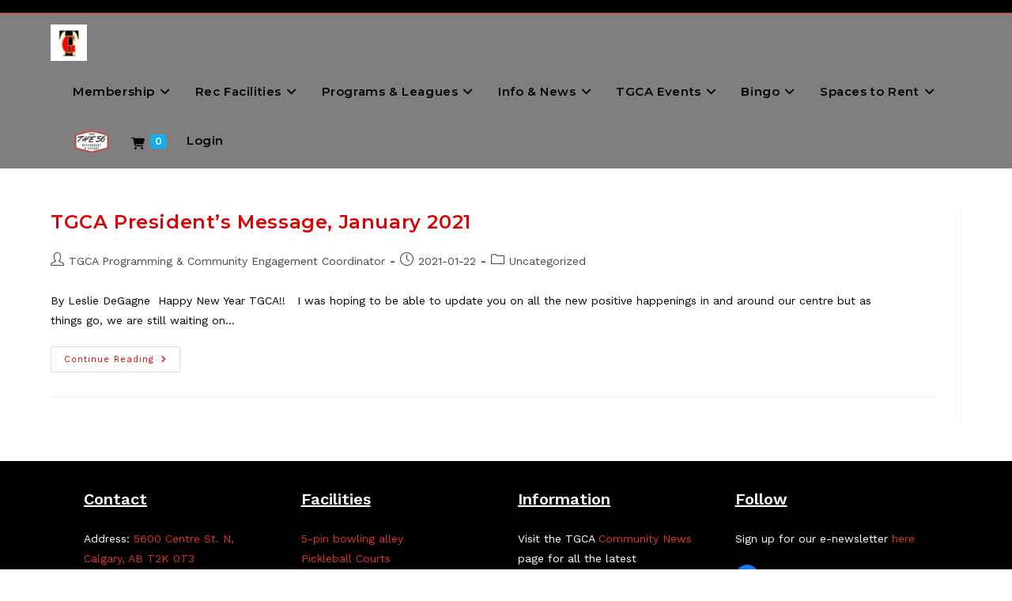

--- FILE ---
content_type: text/html; charset=UTF-8
request_url: https://www.tgcacalgary.com/2021/01/
body_size: 21490
content:
<!DOCTYPE html>
<html class="html" lang="en">
<head>
	<meta charset="UTF-8">
	<link rel="profile" href="https://gmpg.org/xfn/11">

	<meta name='robots' content='noindex, follow' />
	<style>img:is([sizes="auto" i], [sizes^="auto," i]) { contain-intrinsic-size: 3000px 1500px }</style>
	<meta name="viewport" content="width=device-width, initial-scale=1">
	<!-- This site is optimized with the Yoast SEO plugin v26.7 - https://yoast.com/wordpress/plugins/seo/ -->
	<title>January 2021 - Thorncliffe Greenview Community Association</title>
	<meta property="og:locale" content="en_US" />
	<meta property="og:type" content="website" />
	<meta property="og:title" content="January 2021 - Thorncliffe Greenview Community Association" />
	<meta property="og:url" content="https://www.tgcacalgary.com/2021/01/" />
	<meta property="og:site_name" content="Thorncliffe Greenview Community Association" />
	<meta property="og:image" content="https://www.tgcacalgary.com/wp-content/uploads/2023/03/TGCA-collage-web_default-image-yoast-Mar-2023-1200-x-675-px.png" />
	<meta property="og:image:width" content="1200" />
	<meta property="og:image:height" content="675" />
	<meta property="og:image:type" content="image/png" />
	<meta name="twitter:card" content="summary_large_image" />
	<meta name="twitter:site" content="@TGCACalgary" />
	<script type="application/ld+json" class="yoast-schema-graph">{"@context":"https://schema.org","@graph":[{"@type":"CollectionPage","@id":"https://www.tgcacalgary.com/2021/01/","url":"https://www.tgcacalgary.com/2021/01/","name":"January 2021 - Thorncliffe Greenview Community Association","isPartOf":{"@id":"https://www.tgcacalgary.com/#website"},"breadcrumb":{"@id":"https://www.tgcacalgary.com/2021/01/#breadcrumb"},"inLanguage":"en"},{"@type":"BreadcrumbList","@id":"https://www.tgcacalgary.com/2021/01/#breadcrumb","itemListElement":[{"@type":"ListItem","position":1,"name":"Home","item":"https://www.tgcacalgary.com/"},{"@type":"ListItem","position":2,"name":"Archives for January 2021"}]},{"@type":"WebSite","@id":"https://www.tgcacalgary.com/#website","url":"https://www.tgcacalgary.com/","name":"Thorncliffe Greenview Community Association","description":"Building Community, Together","publisher":{"@id":"https://www.tgcacalgary.com/#organization"},"alternateName":"TGCA","potentialAction":[{"@type":"SearchAction","target":{"@type":"EntryPoint","urlTemplate":"https://www.tgcacalgary.com/?s={search_term_string}"},"query-input":{"@type":"PropertyValueSpecification","valueRequired":true,"valueName":"search_term_string"}}],"inLanguage":"en"},{"@type":"Organization","@id":"https://www.tgcacalgary.com/#organization","name":"Thorncliffe Greenview Community Association","alternateName":"TGCA","url":"https://www.tgcacalgary.com/","logo":{"@type":"ImageObject","inLanguage":"en","@id":"https://www.tgcacalgary.com/#/schema/logo/image/","url":"https://www.tgcacalgary.com/wp-content/uploads/2020/03/TGCA-logo.jpg","contentUrl":"https://www.tgcacalgary.com/wp-content/uploads/2020/03/TGCA-logo.jpg","width":412,"height":412,"caption":"Thorncliffe Greenview Community Association"},"image":{"@id":"https://www.tgcacalgary.com/#/schema/logo/image/"},"sameAs":["https://www.facebook.com/TGCA5600","https://x.com/TGCACalgary","https://www.instagram.com/tgcacalgary/"]}]}</script>
	<!-- / Yoast SEO plugin. -->


<link rel='dns-prefetch' href='//www.googletagmanager.com' />
<link rel='dns-prefetch' href='//fonts.googleapis.com' />
<link rel="alternate" type="application/rss+xml" title="Thorncliffe Greenview Community Association &raquo; Feed" href="https://www.tgcacalgary.com/feed/" />
<link rel="alternate" type="application/rss+xml" title="Thorncliffe Greenview Community Association &raquo; Comments Feed" href="https://www.tgcacalgary.com/comments/feed/" />
		<style>
			.lazyload,
			.lazyloading {
				max-width: 100%;
			}
		</style>
		<script>
window._wpemojiSettings = {"baseUrl":"https:\/\/s.w.org\/images\/core\/emoji\/16.0.1\/72x72\/","ext":".png","svgUrl":"https:\/\/s.w.org\/images\/core\/emoji\/16.0.1\/svg\/","svgExt":".svg","source":{"concatemoji":"https:\/\/www.tgcacalgary.com\/wp-includes\/js\/wp-emoji-release.min.js?ver=6.8.3"}};
/*! This file is auto-generated */
!function(s,n){var o,i,e;function c(e){try{var t={supportTests:e,timestamp:(new Date).valueOf()};sessionStorage.setItem(o,JSON.stringify(t))}catch(e){}}function p(e,t,n){e.clearRect(0,0,e.canvas.width,e.canvas.height),e.fillText(t,0,0);var t=new Uint32Array(e.getImageData(0,0,e.canvas.width,e.canvas.height).data),a=(e.clearRect(0,0,e.canvas.width,e.canvas.height),e.fillText(n,0,0),new Uint32Array(e.getImageData(0,0,e.canvas.width,e.canvas.height).data));return t.every(function(e,t){return e===a[t]})}function u(e,t){e.clearRect(0,0,e.canvas.width,e.canvas.height),e.fillText(t,0,0);for(var n=e.getImageData(16,16,1,1),a=0;a<n.data.length;a++)if(0!==n.data[a])return!1;return!0}function f(e,t,n,a){switch(t){case"flag":return n(e,"\ud83c\udff3\ufe0f\u200d\u26a7\ufe0f","\ud83c\udff3\ufe0f\u200b\u26a7\ufe0f")?!1:!n(e,"\ud83c\udde8\ud83c\uddf6","\ud83c\udde8\u200b\ud83c\uddf6")&&!n(e,"\ud83c\udff4\udb40\udc67\udb40\udc62\udb40\udc65\udb40\udc6e\udb40\udc67\udb40\udc7f","\ud83c\udff4\u200b\udb40\udc67\u200b\udb40\udc62\u200b\udb40\udc65\u200b\udb40\udc6e\u200b\udb40\udc67\u200b\udb40\udc7f");case"emoji":return!a(e,"\ud83e\udedf")}return!1}function g(e,t,n,a){var r="undefined"!=typeof WorkerGlobalScope&&self instanceof WorkerGlobalScope?new OffscreenCanvas(300,150):s.createElement("canvas"),o=r.getContext("2d",{willReadFrequently:!0}),i=(o.textBaseline="top",o.font="600 32px Arial",{});return e.forEach(function(e){i[e]=t(o,e,n,a)}),i}function t(e){var t=s.createElement("script");t.src=e,t.defer=!0,s.head.appendChild(t)}"undefined"!=typeof Promise&&(o="wpEmojiSettingsSupports",i=["flag","emoji"],n.supports={everything:!0,everythingExceptFlag:!0},e=new Promise(function(e){s.addEventListener("DOMContentLoaded",e,{once:!0})}),new Promise(function(t){var n=function(){try{var e=JSON.parse(sessionStorage.getItem(o));if("object"==typeof e&&"number"==typeof e.timestamp&&(new Date).valueOf()<e.timestamp+604800&&"object"==typeof e.supportTests)return e.supportTests}catch(e){}return null}();if(!n){if("undefined"!=typeof Worker&&"undefined"!=typeof OffscreenCanvas&&"undefined"!=typeof URL&&URL.createObjectURL&&"undefined"!=typeof Blob)try{var e="postMessage("+g.toString()+"("+[JSON.stringify(i),f.toString(),p.toString(),u.toString()].join(",")+"));",a=new Blob([e],{type:"text/javascript"}),r=new Worker(URL.createObjectURL(a),{name:"wpTestEmojiSupports"});return void(r.onmessage=function(e){c(n=e.data),r.terminate(),t(n)})}catch(e){}c(n=g(i,f,p,u))}t(n)}).then(function(e){for(var t in e)n.supports[t]=e[t],n.supports.everything=n.supports.everything&&n.supports[t],"flag"!==t&&(n.supports.everythingExceptFlag=n.supports.everythingExceptFlag&&n.supports[t]);n.supports.everythingExceptFlag=n.supports.everythingExceptFlag&&!n.supports.flag,n.DOMReady=!1,n.readyCallback=function(){n.DOMReady=!0}}).then(function(){return e}).then(function(){var e;n.supports.everything||(n.readyCallback(),(e=n.source||{}).concatemoji?t(e.concatemoji):e.wpemoji&&e.twemoji&&(t(e.twemoji),t(e.wpemoji)))}))}((window,document),window._wpemojiSettings);
</script>
<link rel='stylesheet' id='woocommerce-pdf-frontend-css-css' href='https://www.tgcacalgary.com/wp-content/plugins/woocommerce-pdf-invoice/assets/css/woocommerce-pdf-frontend-css.css?ver=5.1.1' media='all' />
<style id='wp-emoji-styles-inline-css'>

	img.wp-smiley, img.emoji {
		display: inline !important;
		border: none !important;
		box-shadow: none !important;
		height: 1em !important;
		width: 1em !important;
		margin: 0 0.07em !important;
		vertical-align: -0.1em !important;
		background: none !important;
		padding: 0 !important;
	}
</style>
<link rel='stylesheet' id='wp-block-library-css' href='https://www.tgcacalgary.com/wp-includes/css/dist/block-library/style.min.css?ver=6.8.3' media='all' />
<style id='wp-block-library-theme-inline-css'>
.wp-block-audio :where(figcaption){color:#555;font-size:13px;text-align:center}.is-dark-theme .wp-block-audio :where(figcaption){color:#ffffffa6}.wp-block-audio{margin:0 0 1em}.wp-block-code{border:1px solid #ccc;border-radius:4px;font-family:Menlo,Consolas,monaco,monospace;padding:.8em 1em}.wp-block-embed :where(figcaption){color:#555;font-size:13px;text-align:center}.is-dark-theme .wp-block-embed :where(figcaption){color:#ffffffa6}.wp-block-embed{margin:0 0 1em}.blocks-gallery-caption{color:#555;font-size:13px;text-align:center}.is-dark-theme .blocks-gallery-caption{color:#ffffffa6}:root :where(.wp-block-image figcaption){color:#555;font-size:13px;text-align:center}.is-dark-theme :root :where(.wp-block-image figcaption){color:#ffffffa6}.wp-block-image{margin:0 0 1em}.wp-block-pullquote{border-bottom:4px solid;border-top:4px solid;color:currentColor;margin-bottom:1.75em}.wp-block-pullquote cite,.wp-block-pullquote footer,.wp-block-pullquote__citation{color:currentColor;font-size:.8125em;font-style:normal;text-transform:uppercase}.wp-block-quote{border-left:.25em solid;margin:0 0 1.75em;padding-left:1em}.wp-block-quote cite,.wp-block-quote footer{color:currentColor;font-size:.8125em;font-style:normal;position:relative}.wp-block-quote:where(.has-text-align-right){border-left:none;border-right:.25em solid;padding-left:0;padding-right:1em}.wp-block-quote:where(.has-text-align-center){border:none;padding-left:0}.wp-block-quote.is-large,.wp-block-quote.is-style-large,.wp-block-quote:where(.is-style-plain){border:none}.wp-block-search .wp-block-search__label{font-weight:700}.wp-block-search__button{border:1px solid #ccc;padding:.375em .625em}:where(.wp-block-group.has-background){padding:1.25em 2.375em}.wp-block-separator.has-css-opacity{opacity:.4}.wp-block-separator{border:none;border-bottom:2px solid;margin-left:auto;margin-right:auto}.wp-block-separator.has-alpha-channel-opacity{opacity:1}.wp-block-separator:not(.is-style-wide):not(.is-style-dots){width:100px}.wp-block-separator.has-background:not(.is-style-dots){border-bottom:none;height:1px}.wp-block-separator.has-background:not(.is-style-wide):not(.is-style-dots){height:2px}.wp-block-table{margin:0 0 1em}.wp-block-table td,.wp-block-table th{word-break:normal}.wp-block-table :where(figcaption){color:#555;font-size:13px;text-align:center}.is-dark-theme .wp-block-table :where(figcaption){color:#ffffffa6}.wp-block-video :where(figcaption){color:#555;font-size:13px;text-align:center}.is-dark-theme .wp-block-video :where(figcaption){color:#ffffffa6}.wp-block-video{margin:0 0 1em}:root :where(.wp-block-template-part.has-background){margin-bottom:0;margin-top:0;padding:1.25em 2.375em}
</style>
<style id='classic-theme-styles-inline-css'>
/*! This file is auto-generated */
.wp-block-button__link{color:#fff;background-color:#32373c;border-radius:9999px;box-shadow:none;text-decoration:none;padding:calc(.667em + 2px) calc(1.333em + 2px);font-size:1.125em}.wp-block-file__button{background:#32373c;color:#fff;text-decoration:none}
</style>
<link rel='stylesheet' id='wc-memberships-blocks-css' href='https://www.tgcacalgary.com/wp-content/plugins/woocommerce-memberships/assets/css/blocks/wc-memberships-blocks.min.css?ver=1.27.5' media='all' />
<style id='global-styles-inline-css'>
:root{--wp--preset--aspect-ratio--square: 1;--wp--preset--aspect-ratio--4-3: 4/3;--wp--preset--aspect-ratio--3-4: 3/4;--wp--preset--aspect-ratio--3-2: 3/2;--wp--preset--aspect-ratio--2-3: 2/3;--wp--preset--aspect-ratio--16-9: 16/9;--wp--preset--aspect-ratio--9-16: 9/16;--wp--preset--color--black: #000000;--wp--preset--color--cyan-bluish-gray: #abb8c3;--wp--preset--color--white: #ffffff;--wp--preset--color--pale-pink: #f78da7;--wp--preset--color--vivid-red: #cf2e2e;--wp--preset--color--luminous-vivid-orange: #ff6900;--wp--preset--color--luminous-vivid-amber: #fcb900;--wp--preset--color--light-green-cyan: #7bdcb5;--wp--preset--color--vivid-green-cyan: #00d084;--wp--preset--color--pale-cyan-blue: #8ed1fc;--wp--preset--color--vivid-cyan-blue: #0693e3;--wp--preset--color--vivid-purple: #9b51e0;--wp--preset--gradient--vivid-cyan-blue-to-vivid-purple: linear-gradient(135deg,rgba(6,147,227,1) 0%,rgb(155,81,224) 100%);--wp--preset--gradient--light-green-cyan-to-vivid-green-cyan: linear-gradient(135deg,rgb(122,220,180) 0%,rgb(0,208,130) 100%);--wp--preset--gradient--luminous-vivid-amber-to-luminous-vivid-orange: linear-gradient(135deg,rgba(252,185,0,1) 0%,rgba(255,105,0,1) 100%);--wp--preset--gradient--luminous-vivid-orange-to-vivid-red: linear-gradient(135deg,rgba(255,105,0,1) 0%,rgb(207,46,46) 100%);--wp--preset--gradient--very-light-gray-to-cyan-bluish-gray: linear-gradient(135deg,rgb(238,238,238) 0%,rgb(169,184,195) 100%);--wp--preset--gradient--cool-to-warm-spectrum: linear-gradient(135deg,rgb(74,234,220) 0%,rgb(151,120,209) 20%,rgb(207,42,186) 40%,rgb(238,44,130) 60%,rgb(251,105,98) 80%,rgb(254,248,76) 100%);--wp--preset--gradient--blush-light-purple: linear-gradient(135deg,rgb(255,206,236) 0%,rgb(152,150,240) 100%);--wp--preset--gradient--blush-bordeaux: linear-gradient(135deg,rgb(254,205,165) 0%,rgb(254,45,45) 50%,rgb(107,0,62) 100%);--wp--preset--gradient--luminous-dusk: linear-gradient(135deg,rgb(255,203,112) 0%,rgb(199,81,192) 50%,rgb(65,88,208) 100%);--wp--preset--gradient--pale-ocean: linear-gradient(135deg,rgb(255,245,203) 0%,rgb(182,227,212) 50%,rgb(51,167,181) 100%);--wp--preset--gradient--electric-grass: linear-gradient(135deg,rgb(202,248,128) 0%,rgb(113,206,126) 100%);--wp--preset--gradient--midnight: linear-gradient(135deg,rgb(2,3,129) 0%,rgb(40,116,252) 100%);--wp--preset--font-size--small: 13px;--wp--preset--font-size--medium: 20px;--wp--preset--font-size--large: 36px;--wp--preset--font-size--x-large: 42px;--wp--preset--spacing--20: 0.44rem;--wp--preset--spacing--30: 0.67rem;--wp--preset--spacing--40: 1rem;--wp--preset--spacing--50: 1.5rem;--wp--preset--spacing--60: 2.25rem;--wp--preset--spacing--70: 3.38rem;--wp--preset--spacing--80: 5.06rem;--wp--preset--shadow--natural: 6px 6px 9px rgba(0, 0, 0, 0.2);--wp--preset--shadow--deep: 12px 12px 50px rgba(0, 0, 0, 0.4);--wp--preset--shadow--sharp: 6px 6px 0px rgba(0, 0, 0, 0.2);--wp--preset--shadow--outlined: 6px 6px 0px -3px rgba(255, 255, 255, 1), 6px 6px rgba(0, 0, 0, 1);--wp--preset--shadow--crisp: 6px 6px 0px rgba(0, 0, 0, 1);}:where(.is-layout-flex){gap: 0.5em;}:where(.is-layout-grid){gap: 0.5em;}body .is-layout-flex{display: flex;}.is-layout-flex{flex-wrap: wrap;align-items: center;}.is-layout-flex > :is(*, div){margin: 0;}body .is-layout-grid{display: grid;}.is-layout-grid > :is(*, div){margin: 0;}:where(.wp-block-columns.is-layout-flex){gap: 2em;}:where(.wp-block-columns.is-layout-grid){gap: 2em;}:where(.wp-block-post-template.is-layout-flex){gap: 1.25em;}:where(.wp-block-post-template.is-layout-grid){gap: 1.25em;}.has-black-color{color: var(--wp--preset--color--black) !important;}.has-cyan-bluish-gray-color{color: var(--wp--preset--color--cyan-bluish-gray) !important;}.has-white-color{color: var(--wp--preset--color--white) !important;}.has-pale-pink-color{color: var(--wp--preset--color--pale-pink) !important;}.has-vivid-red-color{color: var(--wp--preset--color--vivid-red) !important;}.has-luminous-vivid-orange-color{color: var(--wp--preset--color--luminous-vivid-orange) !important;}.has-luminous-vivid-amber-color{color: var(--wp--preset--color--luminous-vivid-amber) !important;}.has-light-green-cyan-color{color: var(--wp--preset--color--light-green-cyan) !important;}.has-vivid-green-cyan-color{color: var(--wp--preset--color--vivid-green-cyan) !important;}.has-pale-cyan-blue-color{color: var(--wp--preset--color--pale-cyan-blue) !important;}.has-vivid-cyan-blue-color{color: var(--wp--preset--color--vivid-cyan-blue) !important;}.has-vivid-purple-color{color: var(--wp--preset--color--vivid-purple) !important;}.has-black-background-color{background-color: var(--wp--preset--color--black) !important;}.has-cyan-bluish-gray-background-color{background-color: var(--wp--preset--color--cyan-bluish-gray) !important;}.has-white-background-color{background-color: var(--wp--preset--color--white) !important;}.has-pale-pink-background-color{background-color: var(--wp--preset--color--pale-pink) !important;}.has-vivid-red-background-color{background-color: var(--wp--preset--color--vivid-red) !important;}.has-luminous-vivid-orange-background-color{background-color: var(--wp--preset--color--luminous-vivid-orange) !important;}.has-luminous-vivid-amber-background-color{background-color: var(--wp--preset--color--luminous-vivid-amber) !important;}.has-light-green-cyan-background-color{background-color: var(--wp--preset--color--light-green-cyan) !important;}.has-vivid-green-cyan-background-color{background-color: var(--wp--preset--color--vivid-green-cyan) !important;}.has-pale-cyan-blue-background-color{background-color: var(--wp--preset--color--pale-cyan-blue) !important;}.has-vivid-cyan-blue-background-color{background-color: var(--wp--preset--color--vivid-cyan-blue) !important;}.has-vivid-purple-background-color{background-color: var(--wp--preset--color--vivid-purple) !important;}.has-black-border-color{border-color: var(--wp--preset--color--black) !important;}.has-cyan-bluish-gray-border-color{border-color: var(--wp--preset--color--cyan-bluish-gray) !important;}.has-white-border-color{border-color: var(--wp--preset--color--white) !important;}.has-pale-pink-border-color{border-color: var(--wp--preset--color--pale-pink) !important;}.has-vivid-red-border-color{border-color: var(--wp--preset--color--vivid-red) !important;}.has-luminous-vivid-orange-border-color{border-color: var(--wp--preset--color--luminous-vivid-orange) !important;}.has-luminous-vivid-amber-border-color{border-color: var(--wp--preset--color--luminous-vivid-amber) !important;}.has-light-green-cyan-border-color{border-color: var(--wp--preset--color--light-green-cyan) !important;}.has-vivid-green-cyan-border-color{border-color: var(--wp--preset--color--vivid-green-cyan) !important;}.has-pale-cyan-blue-border-color{border-color: var(--wp--preset--color--pale-cyan-blue) !important;}.has-vivid-cyan-blue-border-color{border-color: var(--wp--preset--color--vivid-cyan-blue) !important;}.has-vivid-purple-border-color{border-color: var(--wp--preset--color--vivid-purple) !important;}.has-vivid-cyan-blue-to-vivid-purple-gradient-background{background: var(--wp--preset--gradient--vivid-cyan-blue-to-vivid-purple) !important;}.has-light-green-cyan-to-vivid-green-cyan-gradient-background{background: var(--wp--preset--gradient--light-green-cyan-to-vivid-green-cyan) !important;}.has-luminous-vivid-amber-to-luminous-vivid-orange-gradient-background{background: var(--wp--preset--gradient--luminous-vivid-amber-to-luminous-vivid-orange) !important;}.has-luminous-vivid-orange-to-vivid-red-gradient-background{background: var(--wp--preset--gradient--luminous-vivid-orange-to-vivid-red) !important;}.has-very-light-gray-to-cyan-bluish-gray-gradient-background{background: var(--wp--preset--gradient--very-light-gray-to-cyan-bluish-gray) !important;}.has-cool-to-warm-spectrum-gradient-background{background: var(--wp--preset--gradient--cool-to-warm-spectrum) !important;}.has-blush-light-purple-gradient-background{background: var(--wp--preset--gradient--blush-light-purple) !important;}.has-blush-bordeaux-gradient-background{background: var(--wp--preset--gradient--blush-bordeaux) !important;}.has-luminous-dusk-gradient-background{background: var(--wp--preset--gradient--luminous-dusk) !important;}.has-pale-ocean-gradient-background{background: var(--wp--preset--gradient--pale-ocean) !important;}.has-electric-grass-gradient-background{background: var(--wp--preset--gradient--electric-grass) !important;}.has-midnight-gradient-background{background: var(--wp--preset--gradient--midnight) !important;}.has-small-font-size{font-size: var(--wp--preset--font-size--small) !important;}.has-medium-font-size{font-size: var(--wp--preset--font-size--medium) !important;}.has-large-font-size{font-size: var(--wp--preset--font-size--large) !important;}.has-x-large-font-size{font-size: var(--wp--preset--font-size--x-large) !important;}
:where(.wp-block-post-template.is-layout-flex){gap: 1.25em;}:where(.wp-block-post-template.is-layout-grid){gap: 1.25em;}
:where(.wp-block-columns.is-layout-flex){gap: 2em;}:where(.wp-block-columns.is-layout-grid){gap: 2em;}
:root :where(.wp-block-pullquote){font-size: 1.5em;line-height: 1.6;}
</style>
<link rel='stylesheet' id='menu-image-css' href='https://www.tgcacalgary.com/wp-content/plugins/menu-image/includes/css/menu-image.css?ver=3.13' media='all' />
<link rel='stylesheet' id='dashicons-css' href='https://www.tgcacalgary.com/wp-includes/css/dashicons.min.css?ver=6.8.3' media='all' />
<link rel='stylesheet' id='recurring-bookings-for-woocommerce-css' href='https://www.tgcacalgary.com/wp-content/plugins/recurring-bookings-for-woocommerce-premium/public/css/recurring-bookings-for-woocommerce-public.css?ver=2.1.1' media='all' />
<link rel='stylesheet' id='rt-fontawsome-css' href='https://www.tgcacalgary.com/wp-content/plugins/the-post-grid/assets/vendor/font-awesome/css/font-awesome.min.css?ver=7.8.8' media='all' />
<link rel='stylesheet' id='rt-tpg-css' href='https://www.tgcacalgary.com/wp-content/plugins/the-post-grid/assets/css/thepostgrid.min.css?ver=7.8.8' media='all' />
<style id='woocommerce-inline-inline-css'>
.woocommerce form .form-row .required { visibility: visible; }
</style>
<link rel='stylesheet' id='jquery-ui-style-css' href='https://www.tgcacalgary.com/wp-content/plugins/woocommerce-bookings/dist/jquery-ui-styles.css?ver=1.11.4-wc-bookings.3.0.1' media='all' />
<link rel='stylesheet' id='wc-bookings-styles-css' href='https://www.tgcacalgary.com/wp-content/plugins/woocommerce-bookings/dist/frontend.css?ver=3.0.1' media='all' />
<link rel='stylesheet' id='wc-memberships-frontend-css' href='https://www.tgcacalgary.com/wp-content/plugins/woocommerce-memberships/assets/css/frontend/wc-memberships-frontend.min.css?ver=1.27.5' media='all' />
<link rel='stylesheet' id='oceanwp-woo-mini-cart-css' href='https://www.tgcacalgary.com/wp-content/themes/oceanwp/assets/css/woo/woo-mini-cart.min.css?ver=6.8.3' media='all' />
<link rel='stylesheet' id='font-awesome-css' href='https://www.tgcacalgary.com/wp-content/themes/oceanwp/assets/fonts/fontawesome/css/all.min.css?ver=6.7.2' media='all' />
<link rel='stylesheet' id='simple-line-icons-css' href='https://www.tgcacalgary.com/wp-content/themes/oceanwp/assets/css/third/simple-line-icons.min.css?ver=2.4.0' media='all' />
<link rel='stylesheet' id='oceanwp-style-css' href='https://www.tgcacalgary.com/wp-content/themes/oceanwp/assets/css/style.min.css?ver=3.3.5.1663963488' media='all' />
<link rel='stylesheet' id='oceanwp-google-font-work-sans-css' href='//fonts.googleapis.com/css?family=Work+Sans%3A100%2C200%2C300%2C400%2C500%2C600%2C700%2C800%2C900%2C100i%2C200i%2C300i%2C400i%2C500i%2C600i%2C700i%2C800i%2C900i&#038;subset=latin&#038;display=swap&#038;ver=6.8.3' media='all' />
<link rel='stylesheet' id='oceanwp-google-font-montserrat-css' href='//fonts.googleapis.com/css?family=Montserrat%3A100%2C200%2C300%2C400%2C500%2C600%2C700%2C800%2C900%2C100i%2C200i%2C300i%2C400i%2C500i%2C600i%2C700i%2C800i%2C900i&#038;subset=latin&#038;display=swap&#038;ver=6.8.3' media='all' />
<link rel='stylesheet' id='sticky-header-oceanwp-style-css' href='https://www.tgcacalgary.com/wp-content/plugins/sticky-header-oceanwp//style.css?ver=6.8.3' media='all' />
<link rel='stylesheet' id='oceanwp-woocommerce-css' href='https://www.tgcacalgary.com/wp-content/themes/oceanwp/assets/css/woo/woocommerce.min.css?ver=6.8.3' media='all' />
<link rel='stylesheet' id='oceanwp-woo-star-font-css' href='https://www.tgcacalgary.com/wp-content/themes/oceanwp/assets/css/woo/woo-star-font.min.css?ver=6.8.3' media='all' />
<link rel='stylesheet' id='oceanwp-woo-quick-view-css' href='https://www.tgcacalgary.com/wp-content/themes/oceanwp/assets/css/woo/woo-quick-view.min.css?ver=6.8.3' media='all' />
<script type="text/template" id="tmpl-variation-template">
	<div class="woocommerce-variation-description">{{{ data.variation.variation_description }}}</div>
	<div class="woocommerce-variation-price">{{{ data.variation.price_html }}}</div>
	<div class="woocommerce-variation-availability">{{{ data.variation.availability_html }}}</div>
</script>
<script type="text/template" id="tmpl-unavailable-variation-template">
	<p role="alert">Sorry, this product is unavailable. Please choose a different combination.</p>
</script>
<script id="woocommerce-google-analytics-integration-gtag-js-after">
/* Google Analytics for WooCommerce (gtag.js) */
					window.dataLayer = window.dataLayer || [];
					function gtag(){dataLayer.push(arguments);}
					// Set up default consent state.
					for ( const mode of [{"analytics_storage":"denied","ad_storage":"denied","ad_user_data":"denied","ad_personalization":"denied","region":["AT","BE","BG","HR","CY","CZ","DK","EE","FI","FR","DE","GR","HU","IS","IE","IT","LV","LI","LT","LU","MT","NL","NO","PL","PT","RO","SK","SI","ES","SE","GB","CH"]}] || [] ) {
						gtag( "consent", "default", { "wait_for_update": 500, ...mode } );
					}
					gtag("js", new Date());
					gtag("set", "developer_id.dOGY3NW", true);
					gtag("config", "G-8MESC7HC8H", {"track_404":true,"allow_google_signals":true,"logged_in":false,"linker":{"domains":[],"allow_incoming":false},"custom_map":{"dimension1":"logged_in"}});
</script>
<script src="https://www.tgcacalgary.com/wp-includes/js/jquery/jquery.min.js?ver=3.7.1" id="jquery-core-js"></script>
<script src="https://www.tgcacalgary.com/wp-includes/js/jquery/jquery-migrate.min.js?ver=3.4.1" id="jquery-migrate-js"></script>
<script src="https://www.tgcacalgary.com/wp-includes/js/underscore.min.js?ver=1.13.7" id="underscore-js"></script>
<script id="wp-util-js-extra">
var _wpUtilSettings = {"ajax":{"url":"\/wp-admin\/admin-ajax.php"}};
</script>
<script src="https://www.tgcacalgary.com/wp-includes/js/wp-util.min.js?ver=6.8.3" id="wp-util-js"></script>
<script src="https://www.tgcacalgary.com/wp-content/plugins/woocommerce/assets/js/jquery-blockui/jquery.blockUI.min.js?ver=2.7.0-wc.10.4.3" id="wc-jquery-blockui-js" data-wp-strategy="defer"></script>
<script src="https://www.tgcacalgary.com/wp-content/plugins/recurring-bookings-for-woocommerce-premium/public/js/recurring-bookings-for-woocommerce-public.js?ver=2.1.1" id="recurring-bookings-for-woocommerce-js"></script>
<script id="wc-add-to-cart-js-extra">
var wc_add_to_cart_params = {"ajax_url":"\/wp-admin\/admin-ajax.php","wc_ajax_url":"\/?wc-ajax=%%endpoint%%","i18n_view_cart":"View cart","cart_url":"https:\/\/www.tgcacalgary.com\/cart\/","is_cart":"","cart_redirect_after_add":"no"};
</script>
<script src="https://www.tgcacalgary.com/wp-content/plugins/woocommerce/assets/js/frontend/add-to-cart.min.js?ver=10.4.3" id="wc-add-to-cart-js" defer data-wp-strategy="defer"></script>
<script src="https://www.tgcacalgary.com/wp-content/plugins/woocommerce/assets/js/js-cookie/js.cookie.min.js?ver=2.1.4-wc.10.4.3" id="wc-js-cookie-js" defer data-wp-strategy="defer"></script>
<script id="woocommerce-js-extra">
var woocommerce_params = {"ajax_url":"\/wp-admin\/admin-ajax.php","wc_ajax_url":"\/?wc-ajax=%%endpoint%%","i18n_password_show":"Show password","i18n_password_hide":"Hide password"};
</script>
<script src="https://www.tgcacalgary.com/wp-content/plugins/woocommerce/assets/js/frontend/woocommerce.min.js?ver=10.4.3" id="woocommerce-js" defer data-wp-strategy="defer"></script>
<script src="https://www.tgcacalgary.com/wp-content/plugins/sticky-header-oceanwp//main.js?ver=1.0.0" id="sticky-header-oceanwp-js"></script>
<script src="https://www.tgcacalgary.com/wp-content/plugins/woocommerce/assets/js/flexslider/jquery.flexslider.min.js?ver=2.7.2-wc.10.4.3" id="wc-flexslider-js" defer data-wp-strategy="defer"></script>
<script id="wc-cart-fragments-js-extra">
var wc_cart_fragments_params = {"ajax_url":"\/wp-admin\/admin-ajax.php","wc_ajax_url":"\/?wc-ajax=%%endpoint%%","cart_hash_key":"wc_cart_hash_846e6913cc81fdc0a1a26096201ebe4e","fragment_name":"wc_fragments_846e6913cc81fdc0a1a26096201ebe4e","request_timeout":"5000"};
</script>
<script src="https://www.tgcacalgary.com/wp-content/plugins/woocommerce/assets/js/frontend/cart-fragments.min.js?ver=10.4.3" id="wc-cart-fragments-js" defer data-wp-strategy="defer"></script>
<link rel="https://api.w.org/" href="https://www.tgcacalgary.com/wp-json/" /><link rel="EditURI" type="application/rsd+xml" title="RSD" href="https://www.tgcacalgary.com/xmlrpc.php?rsd" />
<meta name="generator" content="WordPress 6.8.3" />
<meta name="generator" content="WooCommerce 10.4.3" />
<meta name="generator" content="Site Kit by Google 1.170.0" />        <style>
            :root {
                --tpg-primary-color: #0d6efd;
                --tpg-secondary-color: #0654c4;
                --tpg-primary-light: #c4d0ff
            }

                    </style>
		<meta name="ti-site-data" content="eyJyIjoiMToxMyE3OjM4ITMwOjg5IiwibyI6Imh0dHBzOlwvXC93d3cudGdjYWNhbGdhcnkuY29tXC93cC1hZG1pblwvYWRtaW4tYWpheC5waHA/YWN0aW9uPXRpX29ubGluZV91c2Vyc19nb29nbGUmYW1wO3A9JTJGMjAyMSUyRjAxJTJGJmFtcDtfd3Bub25jZT04NjAxYTJmODQyIn0=" />		<script>
			document.documentElement.className = document.documentElement.className.replace('no-js', 'js');
		</script>
				<style>
			.no-js img.lazyload {
				display: none;
			}

			figure.wp-block-image img.lazyloading {
				min-width: 150px;
			}

			.lazyload,
			.lazyloading {
				--smush-placeholder-width: 100px;
				--smush-placeholder-aspect-ratio: 1/1;
				width: var(--smush-image-width, var(--smush-placeholder-width)) !important;
				aspect-ratio: var(--smush-image-aspect-ratio, var(--smush-placeholder-aspect-ratio)) !important;
			}

						.lazyload, .lazyloading {
				opacity: 0;
			}

			.lazyloaded {
				opacity: 1;
				transition: opacity 400ms;
				transition-delay: 0ms;
			}

					</style>
			<noscript><style>.woocommerce-product-gallery{ opacity: 1 !important; }</style></noscript>
	<meta name="generator" content="Elementor 3.34.1; features: e_font_icon_svg, additional_custom_breakpoints; settings: css_print_method-external, google_font-enabled, font_display-auto">
<script>var sticky_header_style = "";</script>			<style>
				.e-con.e-parent:nth-of-type(n+4):not(.e-lazyloaded):not(.e-no-lazyload),
				.e-con.e-parent:nth-of-type(n+4):not(.e-lazyloaded):not(.e-no-lazyload) * {
					background-image: none !important;
				}
				@media screen and (max-height: 1024px) {
					.e-con.e-parent:nth-of-type(n+3):not(.e-lazyloaded):not(.e-no-lazyload),
					.e-con.e-parent:nth-of-type(n+3):not(.e-lazyloaded):not(.e-no-lazyload) * {
						background-image: none !important;
					}
				}
				@media screen and (max-height: 640px) {
					.e-con.e-parent:nth-of-type(n+2):not(.e-lazyloaded):not(.e-no-lazyload),
					.e-con.e-parent:nth-of-type(n+2):not(.e-lazyloaded):not(.e-no-lazyload) * {
						background-image: none !important;
					}
				}
			</style>
			<link rel="icon" href="https://www.tgcacalgary.com/wp-content/uploads/2019/10/cropped-favicon-1-32x32.png" sizes="32x32" />
<link rel="icon" href="https://www.tgcacalgary.com/wp-content/uploads/2019/10/cropped-favicon-1-192x192.png" sizes="192x192" />
<link rel="apple-touch-icon" href="https://www.tgcacalgary.com/wp-content/uploads/2019/10/cropped-favicon-1-180x180.png" />
<meta name="msapplication-TileImage" content="https://www.tgcacalgary.com/wp-content/uploads/2019/10/cropped-favicon-1-270x270.png" />
		<style id="wp-custom-css">
			/* Fully booked calendar days */.wc-bookings-date-picker .ui-datepicker td.fully_booked a,.wc-bookings-date-picker .ui-datepicker td.fully_booked span{background-color:red!important}		</style>
		<!-- OceanWP CSS -->
<style type="text/css">
/* Colors */a{color:#dd0000}a .owp-icon use{stroke:#dd0000}.boxed-layout #wrap,.separate-layout .content-area,.separate-layout .widget-area .sidebar-box,body.separate-blog.separate-layout #blog-entries >*,body.separate-blog.separate-layout .oceanwp-pagination,body.separate-blog.separate-layout .blog-entry.grid-entry .blog-entry-inner,.has-parallax-footer:not(.separate-layout) #main{background-color:#bababa}body .theme-button,body input[type="submit"],body button[type="submit"],body button,body .button,body div.wpforms-container-full .wpforms-form input[type=submit],body div.wpforms-container-full .wpforms-form button[type=submit],body div.wpforms-container-full .wpforms-form .wpforms-page-button,.woocommerce-cart .wp-element-button,.woocommerce-checkout .wp-element-button,.wp-block-button__link{border-color:#ffffff}body .theme-button:hover,body input[type="submit"]:hover,body button[type="submit"]:hover,body button:hover,body .button:hover,body div.wpforms-container-full .wpforms-form input[type=submit]:hover,body div.wpforms-container-full .wpforms-form input[type=submit]:active,body div.wpforms-container-full .wpforms-form button[type=submit]:hover,body div.wpforms-container-full .wpforms-form button[type=submit]:active,body div.wpforms-container-full .wpforms-form .wpforms-page-button:hover,body div.wpforms-container-full .wpforms-form .wpforms-page-button:active,.woocommerce-cart .wp-element-button:hover,.woocommerce-checkout .wp-element-button:hover,.wp-block-button__link:hover{border-color:#ffffff}body{color:#020202}h1,h2,h3,h4,h5,h6,.theme-heading,.widget-title,.oceanwp-widget-recent-posts-title,.comment-reply-title,.entry-title,.sidebar-box .widget-title{color:#020202}h1{color:#020202}/* OceanWP Style Settings CSS */.container{width:4096px}@media only screen and (min-width:960px){.content-area,.content-left-sidebar .content-area{width:100%}}.boxed-layout #wrap,.boxed-layout .parallax-footer,.boxed-layout .owp-floating-bar{width:933px}body{background-image:url(https://www2.tgcacalgary.com/wp-content/uploads/2020/01/whiteOnly.jpg)}body{background-position:center center}body{background-attachment:fixed}body{background-repeat:no-repeat}body{background-size:cover}.theme-button,input[type="submit"],button[type="submit"],button,.button,body div.wpforms-container-full .wpforms-form input[type=submit],body div.wpforms-container-full .wpforms-form button[type=submit],body div.wpforms-container-full .wpforms-form .wpforms-page-button{border-style:solid}.theme-button,input[type="submit"],button[type="submit"],button,.button,body div.wpforms-container-full .wpforms-form input[type=submit],body div.wpforms-container-full .wpforms-form button[type=submit],body div.wpforms-container-full .wpforms-form .wpforms-page-button{border-width:1px}form input[type="text"],form input[type="password"],form input[type="email"],form input[type="url"],form input[type="date"],form input[type="month"],form input[type="time"],form input[type="datetime"],form input[type="datetime-local"],form input[type="week"],form input[type="number"],form input[type="search"],form input[type="tel"],form input[type="color"],form select,form textarea,.woocommerce .woocommerce-checkout .select2-container--default .select2-selection--single{border-style:solid}body div.wpforms-container-full .wpforms-form input[type=date],body div.wpforms-container-full .wpforms-form input[type=datetime],body div.wpforms-container-full .wpforms-form input[type=datetime-local],body div.wpforms-container-full .wpforms-form input[type=email],body div.wpforms-container-full .wpforms-form input[type=month],body div.wpforms-container-full .wpforms-form input[type=number],body div.wpforms-container-full .wpforms-form input[type=password],body div.wpforms-container-full .wpforms-form input[type=range],body div.wpforms-container-full .wpforms-form input[type=search],body div.wpforms-container-full .wpforms-form input[type=tel],body div.wpforms-container-full .wpforms-form input[type=text],body div.wpforms-container-full .wpforms-form input[type=time],body div.wpforms-container-full .wpforms-form input[type=url],body div.wpforms-container-full .wpforms-form input[type=week],body div.wpforms-container-full .wpforms-form select,body div.wpforms-container-full .wpforms-form textarea{border-style:solid}form input[type="text"],form input[type="password"],form input[type="email"],form input[type="url"],form input[type="date"],form input[type="month"],form input[type="time"],form input[type="datetime"],form input[type="datetime-local"],form input[type="week"],form input[type="number"],form input[type="search"],form input[type="tel"],form input[type="color"],form select,form textarea{border-radius:3px}body div.wpforms-container-full .wpforms-form input[type=date],body div.wpforms-container-full .wpforms-form input[type=datetime],body div.wpforms-container-full .wpforms-form input[type=datetime-local],body div.wpforms-container-full .wpforms-form input[type=email],body div.wpforms-container-full .wpforms-form input[type=month],body div.wpforms-container-full .wpforms-form input[type=number],body div.wpforms-container-full .wpforms-form input[type=password],body div.wpforms-container-full .wpforms-form input[type=range],body div.wpforms-container-full .wpforms-form input[type=search],body div.wpforms-container-full .wpforms-form input[type=tel],body div.wpforms-container-full .wpforms-form input[type=text],body div.wpforms-container-full .wpforms-form input[type=time],body div.wpforms-container-full .wpforms-form input[type=url],body div.wpforms-container-full .wpforms-form input[type=week],body div.wpforms-container-full .wpforms-form select,body div.wpforms-container-full .wpforms-form textarea{border-radius:3px}#scroll-top{color:#1e73be}#scroll-top .owp-icon use{stroke:#1e73be}/* Header */#site-logo #site-logo-inner,.oceanwp-social-menu .social-menu-inner,#site-header.full_screen-header .menu-bar-inner,.after-header-content .after-header-content-inner{height:62px}#site-navigation-wrap .dropdown-menu >li >a,#site-navigation-wrap .dropdown-menu >li >span.opl-logout-link,.oceanwp-mobile-menu-icon a,.mobile-menu-close,.after-header-content-inner >a{line-height:62px}#site-header-inner{padding:6px 0 4px 0}#site-header,.has-transparent-header .is-sticky #site-header,.has-vh-transparent .is-sticky #site-header.vertical-header,#searchform-header-replace{background-color:#7f7f7f}#site-header.has-header-media .overlay-header-media{background-color:rgba(214,214,214,0.54)}#site-header #site-logo #site-logo-inner a img,#site-header.center-header #site-navigation-wrap .middle-site-logo a img{max-height:46px}.effect-one #site-navigation-wrap .dropdown-menu >li >a.menu-link >span:after,.effect-three #site-navigation-wrap .dropdown-menu >li >a.menu-link >span:after,.effect-five #site-navigation-wrap .dropdown-menu >li >a.menu-link >span:before,.effect-five #site-navigation-wrap .dropdown-menu >li >a.menu-link >span:after,.effect-nine #site-navigation-wrap .dropdown-menu >li >a.menu-link >span:before,.effect-nine #site-navigation-wrap .dropdown-menu >li >a.menu-link >span:after{background-color:#149ffc}.effect-four #site-navigation-wrap .dropdown-menu >li >a.menu-link >span:before,.effect-four #site-navigation-wrap .dropdown-menu >li >a.menu-link >span:after,.effect-seven #site-navigation-wrap .dropdown-menu >li >a.menu-link:hover >span:after,.effect-seven #site-navigation-wrap .dropdown-menu >li.sfHover >a.menu-link >span:after{color:#149ffc}.effect-seven #site-navigation-wrap .dropdown-menu >li >a.menu-link:hover >span:after,.effect-seven #site-navigation-wrap .dropdown-menu >li.sfHover >a.menu-link >span:after{text-shadow:10px 0 #149ffc,-10px 0 #149ffc}#site-navigation-wrap .dropdown-menu >li >a{padding:0 13px}#site-navigation-wrap .dropdown-menu >li >a,.oceanwp-mobile-menu-icon a,#searchform-header-replace-close{color:#000000}#site-navigation-wrap .dropdown-menu >li >a .owp-icon use,.oceanwp-mobile-menu-icon a .owp-icon use,#searchform-header-replace-close .owp-icon use{stroke:#000000}#site-navigation-wrap .dropdown-menu >li >a:hover,.oceanwp-mobile-menu-icon a:hover,#searchform-header-replace-close:hover{color:#dd3333}#site-navigation-wrap .dropdown-menu >li >a:hover .owp-icon use,.oceanwp-mobile-menu-icon a:hover .owp-icon use,#searchform-header-replace-close:hover .owp-icon use{stroke:#dd3333}#site-navigation-wrap .dropdown-menu >.current-menu-item >a,#site-navigation-wrap .dropdown-menu >.current-menu-ancestor >a,#site-navigation-wrap .dropdown-menu >.current-menu-item >a:hover,#site-navigation-wrap .dropdown-menu >.current-menu-ancestor >a:hover{color:#dd3333}#site-navigation-wrap .dropdown-menu >li >a{background-color:#7f7f7f}.dropdown-menu .sub-menu{min-width:181px}.dropdown-menu .sub-menu,#searchform-dropdown,.current-shop-items-dropdown{border-color:#ffffff}.dropdown-menu ul li.menu-item,.navigation >ul >li >ul.megamenu.sub-menu >li,.navigation .megamenu li ul.sub-menu{border-color:#8e8e8e}.dropdown-menu ul li a.menu-link{color:#dd3333}.dropdown-menu ul li a.menu-link .owp-icon use{stroke:#dd3333}.dropdown-menu ul li a.menu-link:hover{background-color:#e8e8e8}.navigation li.mega-cat .mega-cat-title{background-color:#282828}.navigation li.mega-cat ul li .mega-post-date{color:#ffffff}.navigation li.mega-cat ul li .mega-post-date .owp-icon use{stroke:#ffffff}#searchform-dropdown input{background-color:#141414}#searchform-dropdown input{color:#ffffff}#searchform-dropdown input{border-color:#ffffff}#searchform-dropdown input:focus{border-color:#ffffff}.oceanwp-social-menu ul li a,.oceanwp-social-menu .colored ul li a,.oceanwp-social-menu .minimal ul li a,.oceanwp-social-menu .dark ul li a{font-size:9px}.oceanwp-social-menu ul li a .owp-icon,.oceanwp-social-menu .colored ul li a .owp-icon,.oceanwp-social-menu .minimal ul li a .owp-icon,.oceanwp-social-menu .dark ul li a .owp-icon{width:9px;height:9px}.oceanwp-social-menu ul li a{margin:0 0 0 10px}body .sidr a:hover,body .sidr-class-dropdown-toggle:hover,body .sidr-class-dropdown-toggle .fa,body .sidr-class-menu-item-has-children.active >a,body .sidr-class-menu-item-has-children.active >a >.sidr-class-dropdown-toggle,#mobile-dropdown ul li a:hover,#mobile-dropdown ul li a .dropdown-toggle:hover,#mobile-dropdown .menu-item-has-children.active >a,#mobile-dropdown .menu-item-has-children.active >a >.dropdown-toggle,#mobile-fullscreen ul li a:hover,#mobile-fullscreen .oceanwp-social-menu.simple-social ul li a:hover{color:#dd3333}#mobile-fullscreen a.close:hover .close-icon-inner,#mobile-fullscreen a.close:hover .close-icon-inner::after{background-color:#dd3333}/* Topbar */#top-bar-social li a{font-size:11px}#top-bar-social li a{color:#dd3333}#top-bar-social li a .owp-icon use{stroke:#dd3333}#top-bar-social li a:hover{color:#dd3333!important}#top-bar-social li a:hover .owp-icon use{stroke:#dd3333!important}#top-bar-wrap,.oceanwp-top-bar-sticky{background-color:#000000}#top-bar-wrap{border-color:#dd3333}#top-bar-wrap,#top-bar-content strong{color:#ffffff}/* Blog CSS */.ocean-single-post-header ul.meta-item li a:hover{color:#333333}/* Sidebar */.widget-area{background-color:#ffffff}.widget-area{padding:1px 0 0 4px!important}.widget-area .sidebar-box{padding:12px 0 0 0}.widget-area .sidebar-box,.separate-layout .sidebar-box{margin-bottom:9px}.widget-title{margin-bottom:13px}/* Footer Widgets */#footer-widgets{padding:30px}#footer-widgets{background-color:#000000}#footer-widgets,#footer-widgets p,#footer-widgets li a:before,#footer-widgets .contact-info-widget span.oceanwp-contact-title,#footer-widgets .recent-posts-date,#footer-widgets .recent-posts-comments,#footer-widgets .widget-recent-posts-icons li .fa{color:#ffffff}#footer-widgets .footer-box a,#footer-widgets a{color:#dd3333}#footer-widgets .footer-box a:hover,#footer-widgets a:hover{color:#dd3333}/* Footer Copyright */#footer-bottom{background-color:#ffffff}#footer-bottom,#footer-bottom p{color:#000000}/* WooCommerce */.wcmenucart i{font-size:15px}.wcmenucart .owp-icon{width:15px;height:15px}.wcmenucart i{top:4px}.widget_shopping_cart ul.cart_list li .owp-grid-wrap .owp-grid a{color:#dddddd}.woocommerce div.product div.images,.woocommerce.content-full-width div.product div.images{width:38%}.owp-floating-bar p.selected,.owp-floating-bar h2.entry-title{color:#020202}.owp-floating-bar .product_price del .amount,.owp-floating-bar .product_price .amount,.owp-floating-bar .out-of-stock{color:#020202}.owp-floating-bar form.cart .quantity .minus:hover,.owp-floating-bar form.cart .quantity .plus:hover{color:#ffffff}#owp-checkout-timeline .timeline-step{color:#cccccc}#owp-checkout-timeline .timeline-step{border-color:#cccccc}.woocommerce span.onsale{background-color:#51ffc2}.woocommerce ul.products li.product .price,.woocommerce ul.products li.product .price .amount{color:#020202}.price,.amount{color:#000000}/* Typography */body{font-family:'Work Sans';font-size:14px;line-height:1.8}h1,h2,h3,h4,h5,h6,.theme-heading,.widget-title,.oceanwp-widget-recent-posts-title,.comment-reply-title,.entry-title,.sidebar-box .widget-title{font-family:Montserrat;line-height:1.5}h1{font-family:Montserrat;font-size:23px;line-height:1.4}h2{font-family:Montserrat;font-size:20px;line-height:1.4}h3{font-family:Montserrat;font-size:18px;line-height:1.4}h4{font-family:Montserrat;font-size:17px;line-height:1.4}h5{font-size:14px;line-height:1.4}h6{font-size:15px;line-height:1.4}.page-header .page-header-title,.page-header.background-image-page-header .page-header-title{font-size:32px;line-height:1.4}.page-header .page-subheading{font-size:15px;line-height:1.8}.site-breadcrumbs,.site-breadcrumbs a{font-size:13px;line-height:1.4}#top-bar-content,#top-bar-social-alt{font-family:Montserrat;font-size:14px;line-height:1.8}#site-logo a.site-logo-text{font-size:24px;line-height:1.8}#site-navigation-wrap .dropdown-menu >li >a,#site-header.full_screen-header .fs-dropdown-menu >li >a,#site-header.top-header #site-navigation-wrap .dropdown-menu >li >a,#site-header.center-header #site-navigation-wrap .dropdown-menu >li >a,#site-header.medium-header #site-navigation-wrap .dropdown-menu >li >a,.oceanwp-mobile-menu-icon a{font-family:Montserrat;font-size:15px;font-weight:600}.dropdown-menu ul li a.menu-link,#site-header.full_screen-header .fs-dropdown-menu ul.sub-menu li a{font-size:12px;line-height:1.2;letter-spacing:.6px}.sidr-class-dropdown-menu li a,a.sidr-class-toggle-sidr-close,#mobile-dropdown ul li a,body #mobile-fullscreen ul li a{font-size:15px;line-height:1.8}.blog-entry.post .blog-entry-header .entry-title a{font-size:24px;line-height:1.4}.ocean-single-post-header .single-post-title{font-size:34px;line-height:1.4;letter-spacing:.6px}.ocean-single-post-header ul.meta-item li,.ocean-single-post-header ul.meta-item li a{font-size:13px;line-height:1.4;letter-spacing:.6px}.ocean-single-post-header .post-author-name,.ocean-single-post-header .post-author-name a{font-size:14px;line-height:1.4;letter-spacing:.6px}.ocean-single-post-header .post-author-description{font-size:12px;line-height:1.4;letter-spacing:.6px}.single-post .entry-title{line-height:1.4;letter-spacing:.6px}.single-post ul.meta li,.single-post ul.meta li a{font-size:14px;line-height:1.4;letter-spacing:.6px}.sidebar-box .widget-title,.sidebar-box.widget_block .wp-block-heading{font-size:13px;line-height:1;letter-spacing:1px}#footer-widgets .footer-box .widget-title{font-size:13px;line-height:1;letter-spacing:1px}#footer-bottom #copyright{font-size:12px;line-height:1}#footer-bottom #footer-bottom-menu{font-size:12px;line-height:1}.woocommerce-store-notice.demo_store{line-height:2;letter-spacing:1.5px}.demo_store .woocommerce-store-notice__dismiss-link{line-height:2;letter-spacing:1.5px}.woocommerce ul.products li.product li.title h2,.woocommerce ul.products li.product li.title a{font-size:14px;line-height:1.5}.woocommerce ul.products li.product li.category,.woocommerce ul.products li.product li.category a{font-size:12px;line-height:1}.woocommerce ul.products li.product .price{font-size:18px;line-height:1}.woocommerce ul.products li.product .button,.woocommerce ul.products li.product .product-inner .added_to_cart{font-size:12px;line-height:1.5;letter-spacing:1px}.woocommerce ul.products li.owp-woo-cond-notice span,.woocommerce ul.products li.owp-woo-cond-notice a{font-size:16px;line-height:1;letter-spacing:1px;font-weight:600;text-transform:capitalize}.woocommerce div.product .product_title{font-size:24px;line-height:1.4;letter-spacing:.6px}.woocommerce div.product p.price{font-size:36px;line-height:1}.woocommerce .owp-btn-normal .summary form button.button,.woocommerce .owp-btn-big .summary form button.button,.woocommerce .owp-btn-very-big .summary form button.button{font-size:12px;line-height:1.5;letter-spacing:1px;text-transform:uppercase}.woocommerce div.owp-woo-single-cond-notice span,.woocommerce div.owp-woo-single-cond-notice a{font-size:18px;line-height:2;letter-spacing:1.5px;font-weight:600;text-transform:capitalize}
</style></head>

<body class="archive date wp-custom-logo wp-embed-responsive wp-theme-oceanwp wp-child-theme-oceanwp-child theme-oceanwp rttpg rttpg-7.8.8 radius-frontend rttpg-body-wrap rttpg-flaticon woocommerce-no-js oceanwp-theme dropdown-mobile no-header-border default-breakpoint has-sidebar content-right-sidebar has-topbar page-header-disabled has-breadcrumbs has-grid-list account-original-style elementor-default elementor-kit-14405" >

	
	
	<div id="outer-wrap" class="site clr">

		<a class="skip-link screen-reader-text" href="#main">Skip to content</a>

		
		<div id="wrap" class="clr">

			

<div id="top-bar-wrap" class="clr">

	<div id="top-bar" class="clr has-no-content">

		
		<div id="top-bar-inner" class="clr">

			

		</div><!-- #top-bar-inner -->

		
	</div><!-- #top-bar -->

</div><!-- #top-bar-wrap -->


			
<header id="site-header" class="minimal-header effect-two clr" data-height="62" role="banner">

	
					
			<div id="site-header-inner" class="clr container">

				
				

<div id="site-logo" class="clr" >

	
	<div id="site-logo-inner" class="clr">

		<a href="https://www.tgcacalgary.com/" class="custom-logo-link" rel="home"><img width="100" height="100" data-src="https://www.tgcacalgary.com/wp-content/uploads/2020/03/cropped-cropped-TGCA-logo_thumb.jpg" class="custom-logo lazyload" alt="Thorncliffe Greenview Community Association" decoding="async" data-srcset="https://www.tgcacalgary.com/wp-content/uploads/2020/03/cropped-cropped-TGCA-logo_thumb.jpg 100w, https://www.tgcacalgary.com/wp-content/uploads/2020/03/cropped-cropped-TGCA-logo_thumb-24x24.jpg 24w, https://www.tgcacalgary.com/wp-content/uploads/2020/03/cropped-cropped-TGCA-logo_thumb-36x36.jpg 36w, https://www.tgcacalgary.com/wp-content/uploads/2020/03/cropped-cropped-TGCA-logo_thumb-48x48.jpg 48w" data-sizes="(max-width: 100px) 100vw, 100px" src="[data-uri]" style="--smush-placeholder-width: 100px; --smush-placeholder-aspect-ratio: 100/100;" /></a>
	</div><!-- #site-logo-inner -->

	
	
</div><!-- #site-logo -->

			<div id="site-navigation-wrap" class="clr">
			
			
			
			<nav id="site-navigation" class="navigation main-navigation clr" role="navigation" >

				<ul id="menu-navbar" class="main-menu dropdown-menu sf-menu"><li id="menu-item-24203" class="menu-item menu-item-type-custom menu-item-object-custom menu-item-has-children dropdown menu-item-24203"><a href="#" class="menu-link"><span class="text-wrap">Membership<i class="nav-arrow fa fa-angle-down" aria-hidden="true" role="img"></i></span></a>
<ul class="sub-menu">
	<li id="menu-item-23030" class="menu-item menu-item-type-custom menu-item-object-custom menu-item-23030"><a href="http://www.tgcacalgary.com/memberships-information/?loggedin=true" class="menu-link"><span class="text-wrap">Information</span></a></li>	<li id="menu-item-23032" class="menu-item menu-item-type-custom menu-item-object-custom menu-item-23032"><a href="http://www.tgcacalgary.com/become-a-member-2/?loggedin=true" class="menu-link"><span class="text-wrap">Become a member of The TGCA</span></a></li>	<li id="menu-item-24209" class="menu-item menu-item-type-post_type menu-item-object-page menu-item-24209"><a href="https://www.tgcacalgary.com/tgca-membership-accounts-information/" class="menu-link"><span class="text-wrap">Membership account overview and setup</span></a></li>	<li id="menu-item-10114" class="menu-item menu-item-type-custom menu-item-object-custom menu-item-10114"><a href="http://www.tgcacalgary.com/my-account/members-area/?loggedin=true" class="menu-link"><span class="text-wrap">Access Your Membership Account Here</span></a></li>	<li id="menu-item-23031" class="menu-item menu-item-type-custom menu-item-object-custom menu-item-23031"><a href="http://www.tgcacalgary.com/member-benefits/?loggedin=true" class="menu-link"><span class="text-wrap">Membership Benefits &#038; Offers</span></a></li>	<li id="menu-item-23035" class="menu-item menu-item-type-custom menu-item-object-custom menu-item-23035"><a href="http://www.tgcacalgary.com/tgca-business-membership/?loggedin=true" class="menu-link"><span class="text-wrap">TGCA Business Membership</span></a></li></ul>
</li><li id="menu-item-10926" class="menu-item menu-item-type-custom menu-item-object-custom menu-item-has-children dropdown menu-item-10926"><a href="#" class="menu-link"><span class="text-wrap">Rec Facilities<i class="nav-arrow fa fa-angle-down" aria-hidden="true" role="img"></i></span></a>
<ul class="sub-menu">
	<li id="menu-item-10998" class="menu-item menu-item-type-custom menu-item-object-custom menu-item-has-children dropdown menu-item-10998"><a href="#" class="menu-link"><span class="text-wrap">Forbes Innes Arena<i class="nav-arrow fa fa-angle-right" aria-hidden="true" role="img"></i></span></a>
	<ul class="sub-menu">
		<li id="menu-item-23085" class="menu-item menu-item-type-custom menu-item-object-custom menu-item-23085"><a href="http://www.tgcacalgary.com/arena-2/" class="menu-link"><span class="text-wrap">Arena Information</span></a></li>		<li id="menu-item-23086" class="menu-item menu-item-type-custom menu-item-object-custom menu-item-23086"><a href="http://www.tgcacalgary.com/forbes-innes-arena-ice-booking-availability/" class="menu-link"><span class="text-wrap">Book the arena/see availability</span></a></li>		<li id="menu-item-23087" class="menu-item menu-item-type-custom menu-item-object-custom menu-item-23087"><a href="http://www.tgcacalgary.com/public-skating-times/?loggedin=true" class="menu-link"><span class="text-wrap">Public &#038; Member Skate Times</span></a></li>		<li id="menu-item-23088" class="menu-item menu-item-type-custom menu-item-object-custom menu-item-23088"><a href="http://www.tgcacalgary.com/skate-sharpening/?loggedin=true" class="menu-link"><span class="text-wrap">Skate Shop</span></a></li>		<li id="menu-item-23089" class="menu-item menu-item-type-custom menu-item-object-custom menu-item-23089"><a href="http://www.tgcacalgary.com/livebarn/?loggedin=true" class="menu-link"><span class="text-wrap">Watch now with LiveBarn</span></a></li>		<li id="menu-item-23090" class="menu-item menu-item-type-custom menu-item-object-custom menu-item-23090"><a href="http://www.tgcacalgary.com/advertising/?loggedin=true" class="menu-link"><span class="text-wrap">Advertising</span></a></li>	</ul>
</li>	<li id="menu-item-11011" class="menu-item menu-item-type-custom menu-item-object-custom menu-item-has-children dropdown menu-item-11011"><a href="#" class="menu-link"><span class="text-wrap">5-pin Bowling Alley<i class="nav-arrow fa fa-angle-right" aria-hidden="true" role="img"></i></span></a>
	<ul class="sub-menu">
		<li id="menu-item-23092" class="menu-item menu-item-type-custom menu-item-object-custom menu-item-23092"><a href="http://www.tgcacalgary.com/information-bowling-alley/?loggedin=true" class="menu-link"><span class="text-wrap">Information, events, Book a Lane Online</span></a></li>		<li id="menu-item-23093" class="menu-item menu-item-type-custom menu-item-object-custom menu-item-23093"><a href="http://www.tgcacalgary.com/parties-events/?loggedin=true" class="menu-link"><span class="text-wrap">Book a bowling party package</span></a></li>	</ul>
</li>	<li id="menu-item-13960" class="menu-item menu-item-type-custom menu-item-object-custom menu-item-has-children dropdown menu-item-13960"><a href="#" class="menu-link"><span class="text-wrap">Racquetball Courts<i class="nav-arrow fa fa-angle-right" aria-hidden="true" role="img"></i></span></a>
	<ul class="sub-menu">
		<li id="menu-item-23094" class="menu-item menu-item-type-custom menu-item-object-custom menu-item-23094"><a href="http://www.tgcacalgary.com/information-racquetball/?loggedin=true" class="menu-link"><span class="text-wrap">Information, Book a Court Online</span></a></li>		<li id="menu-item-23097" class="menu-item menu-item-type-custom menu-item-object-custom menu-item-23097"><a href="http://www.tgcacalgary.com/wallyball/?loggedin=true" class="menu-link"><span class="text-wrap">Wallyball</span></a></li>		<li id="menu-item-71010" class="menu-item menu-item-type-post_type menu-item-object-post menu-item-71010"><a href="https://www.tgcacalgary.com/submit-racquetball-court-inquiry-school-portal-teachers-only/" class="menu-link"><span class="text-wrap">Submit Racquetball Court Inquiry – School Portal, teachers only</span></a></li>	</ul>
</li>	<li id="menu-item-76531" class="menu-item menu-item-type-post_type menu-item-object-page menu-item-76531"><a href="https://www.tgcacalgary.com/information-pickleball/" class="menu-link"><span class="text-wrap">Pickleball Courts</span></a></li>	<li id="menu-item-74381" class="menu-item menu-item-type-post_type menu-item-object-page menu-item-74381"><a href="https://www.tgcacalgary.com/the-main-hall-fitness/" class="menu-link"><span class="text-wrap">Gymnasium</span></a></li>	<li id="menu-item-82814" class="menu-item menu-item-type-post_type menu-item-object-page menu-item-82814"><a href="https://www.tgcacalgary.com/tgca-community-garden/" class="menu-link"><span class="text-wrap">Community Garden</span></a></li>	<li id="menu-item-13962" class="menu-item menu-item-type-custom menu-item-object-custom menu-item-13962"><a href="http://www.tgcacalgary.com/recreation-the-tgca-campground/?loggedin=true" class="menu-link"><span class="text-wrap">Campground</span></a></li>	<li id="menu-item-13964" class="menu-item menu-item-type-custom menu-item-object-custom menu-item-13964"><a href="http://www.tgcacalgary.com/information-playground/?loggedin=true" class="menu-link"><span class="text-wrap">Inclusive Playground</span></a></li></ul>
</li><li id="menu-item-23232" class="menu-item menu-item-type-custom menu-item-object-custom menu-item-has-children dropdown menu-item-23232"><a href="http://www.tgcacalgary.com/programs-3/?loggedin=true" class="menu-link"><span class="text-wrap">Programs &#038; Leagues<i class="nav-arrow fa fa-angle-down" aria-hidden="true" role="img"></i></span></a>
<ul class="sub-menu">
	<li id="menu-item-23103" class="menu-item menu-item-type-custom menu-item-object-custom menu-item-23103"><a href="http://www.tgcacalgary.com/adult-programs/?loggedin=true" class="menu-link"><span class="text-wrap">Adult/Senior Programs</span></a></li>	<li id="menu-item-23105" class="menu-item menu-item-type-custom menu-item-object-custom menu-item-23105"><a href="http://www.tgcacalgary.com/youth-programs/?loggedin=true" class="menu-link"><span class="text-wrap">Kids/Youth Programs</span></a></li>	<li id="menu-item-64039" class="menu-item menu-item-type-post_type menu-item-object-page menu-item-has-children dropdown menu-item-64039 nav-no-click"><a href="https://www.tgcacalgary.com/tgca-adult-volleyball-league/" class="menu-link"><span class="text-wrap">Adult Leagues<i class="nav-arrow fa fa-angle-right" aria-hidden="true" role="img"></i></span></a>
	<ul class="sub-menu">
		<li id="menu-item-63987" class="menu-item menu-item-type-post_type menu-item-object-page menu-item-63987"><a href="https://www.tgcacalgary.com/tgca-adult-rec-bowling-league/" class="menu-link"><span class="text-wrap">Bowling League</span></a></li>		<li id="menu-item-64026" class="menu-item menu-item-type-post_type menu-item-object-page menu-item-64026"><a href="https://www.tgcacalgary.com/tgca-adult-volleyball-league/" class="menu-link"><span class="text-wrap">Volleyball League</span></a></li>		<li id="menu-item-23096" class="menu-item menu-item-type-custom menu-item-object-custom menu-item-23096"><a href="http://www.tgcacalgary.com/recreation-racquetball-tgca-racquetball-league/" class="menu-link"><span class="text-wrap">Racquetball League</span></a></li>	</ul>
</li>	<li id="menu-item-23107" class="menu-item menu-item-type-custom menu-item-object-custom menu-item-23107"><a href="http://www.tgcacalgary.com/good-food-box/?loggedin=true" class="menu-link"><span class="text-wrap">Good Food Box Program</span></a></li>	<li id="menu-item-87429" class="menu-item menu-item-type-post_type menu-item-object-page menu-item-87429"><a href="https://www.tgcacalgary.com/public-skating-times/" class="menu-link"><span class="text-wrap">Public/Member Skate</span></a></li>	<li id="menu-item-48456" class="menu-item menu-item-type-post_type menu-item-object-page menu-item-48456"><a href="https://www.tgcacalgary.com/volunteer/" class="menu-link"><span class="text-wrap">Volunteer Program</span></a></li>	<li id="menu-item-48454" class="menu-item menu-item-type-post_type menu-item-object-page menu-item-48454"><a href="https://www.tgcacalgary.com/tgca-business-membership/" class="menu-link"><span class="text-wrap">Business Membership Program</span></a></li>	<li id="menu-item-48455" class="menu-item menu-item-type-post_type menu-item-object-page menu-item-48455"><a href="https://www.tgcacalgary.com/information-youth-program-fee/" class="menu-link"><span class="text-wrap">TGCA Fee Assistance Initiative for Youth</span></a></li>	<li id="menu-item-23026" class="menu-item menu-item-type-custom menu-item-object-custom menu-item-23026"><a href="http://www.tgcacalgary.com/scholarship-info/?loggedin=true" class="menu-link"><span class="text-wrap">Scholarship Program</span></a></li>	<li id="menu-item-23876" class="menu-item menu-item-type-post_type menu-item-object-page menu-item-23876"><a href="https://www.tgcacalgary.com/affiliated-and-partnered-organisations-and-clubs/" class="menu-link"><span class="text-wrap">Partnered Programs, Organisations and Clubs</span></a></li></ul>
</li><li id="menu-item-11009" class="menu-item menu-item-type-custom menu-item-object-custom menu-item-has-children dropdown menu-item-11009"><a href="#" class="menu-link"><span class="text-wrap">Info &#038; News<i class="nav-arrow fa fa-angle-down" aria-hidden="true" role="img"></i></span></a>
<ul class="sub-menu">
	<li id="menu-item-11446" class="menu-item menu-item-type-custom menu-item-object-custom menu-item-11446"><a href="http://www.tgcacalgary.com/community-news/" class="menu-link"><span class="text-wrap">Community News and TGCA Announcements</span></a></li>	<li id="menu-item-30266" class="menu-item menu-item-type-post_type menu-item-object-page menu-item-30266"><a href="https://www.tgcacalgary.com/about-the-thorncliffe-greenview-community-association/" class="menu-link"><span class="text-wrap">Overview of the TGCA</span></a></li>	<li id="menu-item-77297" class="menu-item menu-item-type-post_type menu-item-object-page menu-item-77297"><a href="https://www.tgcacalgary.com/the-tgca-blog/" class="menu-link"><span class="text-wrap">The TGCA Blog</span></a></li>	<li id="menu-item-23036" class="menu-item menu-item-type-custom menu-item-object-custom menu-item-23036"><a href="http://www.tgcacalgary.com/volunteer/?loggedin=true" class="menu-link"><span class="text-wrap">Volunteer with us</span></a></li>	<li id="menu-item-23024" class="menu-item menu-item-type-custom menu-item-object-custom menu-item-23024"><a href="http://www.tgcacalgary.com/our-board-2/?loggedin=true" class="menu-link"><span class="text-wrap">Mission &#038; Board of Directors</span></a></li>	<li id="menu-item-98162" class="menu-item menu-item-type-post_type menu-item-object-page menu-item-98162"><a href="https://www.tgcacalgary.com/p-and-d/" class="menu-link"><span class="text-wrap">Planning &#038; development</span></a></li>	<li id="menu-item-34911" class="menu-item menu-item-type-post_type menu-item-object-page menu-item-34911"><a href="https://www.tgcacalgary.com/thorncliffe-greenview-community-association-gift-cards/" class="menu-link"><span class="text-wrap">TGCA Gift Cards</span></a></li>	<li id="menu-item-41636" class="menu-item menu-item-type-post_type menu-item-object-page menu-item-41636"><a href="https://www.tgcacalgary.com/community-services-for-those-in-need-in-thorncliffe-greenview/" class="menu-link"><span class="text-wrap">Community Services For Those in Need</span></a></li>	<li id="menu-item-24739" class="menu-item menu-item-type-post_type menu-item-object-page menu-item-24739"><a href="https://www.tgcacalgary.com/thorncliffe-greenview-elected-representatives/" class="menu-link"><span class="text-wrap">Thorncliffe Greenview Elected Representatives</span></a></li>	<li id="menu-item-40348" class="menu-item menu-item-type-post_type menu-item-object-page menu-item-40348"><a href="https://www.tgcacalgary.com/terms-and-conditions-main-page-test/" class="menu-link"><span class="text-wrap">TGCA Facility Rules, Terms &#038; Conditions</span></a></li>	<li id="menu-item-23029" class="menu-item menu-item-type-custom menu-item-object-custom menu-item-23029"><a href="http://www.tgcacalgary.com/contact/?loggedin=true" class="menu-link"><span class="text-wrap">Contact, Hours &#038; Location</span></a></li></ul>
</li><li id="menu-item-10997" class="menu-item menu-item-type-custom menu-item-object-custom menu-item-has-children dropdown menu-item-10997"><a href="#" class="menu-link"><span class="text-wrap">TGCA Events<i class="nav-arrow fa fa-angle-down" aria-hidden="true" role="img"></i></span></a>
<ul class="sub-menu">
	<li id="menu-item-23081" class="menu-item menu-item-type-custom menu-item-object-custom menu-item-23081"><a href="http://www.tgcacalgary.com/recreation-events-information/?loggedin=true" class="menu-link"><span class="text-wrap">Information</span></a></li>	<li id="menu-item-23082" class="menu-item menu-item-type-custom menu-item-object-custom menu-item-23082"><a href="http://www.tgcacalgary.com/events-and-activities/?loggedin=true" class="menu-link"><span class="text-wrap">Upcoming &#038; Past Events</span></a></li></ul>
</li><li id="menu-item-13947" class="menu-item menu-item-type-custom menu-item-object-custom menu-item-has-children dropdown menu-item-13947"><a href="#" class="menu-link"><span class="text-wrap">Bingo<i class="nav-arrow fa fa-angle-down" aria-hidden="true" role="img"></i></span></a>
<ul class="sub-menu">
	<li id="menu-item-23113" class="menu-item menu-item-type-custom menu-item-object-custom menu-item-23113"><a href="http://www.tgcacalgary.com/pots/?loggedin=true" class="menu-link"><span class="text-wrap">Pots</span></a></li>	<li id="menu-item-23114" class="menu-item menu-item-type-custom menu-item-object-custom menu-item-23114"><a href="http://www.tgcacalgary.com/bingo/?loggedin=true" class="menu-link"><span class="text-wrap">Bingo Information &#038; Schedule</span></a></li>	<li id="menu-item-23115" class="menu-item menu-item-type-custom menu-item-object-custom menu-item-23115"><a href="http://www.tgcacalgary.com/rules-information/?loggedin=true" class="menu-link"><span class="text-wrap">Bingo Rules &#038; Policies</span></a></li>	<li id="menu-item-13951" class="menu-item menu-item-type-custom menu-item-object-custom menu-item-13951"><a href="http://www.tgcacalgary.com/information-youth-program-fee/?loggedin=true" class="menu-link"><span class="text-wrap">TGCA Fee Assistance Initiative &#8211; Bingo Shift Registration</span></a></li></ul>
</li><li id="menu-item-11010" class="menu-item menu-item-type-custom menu-item-object-custom menu-item-has-children dropdown menu-item-11010"><a href="#" class="menu-link"><span class="text-wrap">Spaces to Rent<i class="nav-arrow fa fa-angle-down" aria-hidden="true" role="img"></i></span></a>
<ul class="sub-menu">
	<li id="menu-item-11119" class="menu-item menu-item-type-custom menu-item-object-custom menu-item-has-children dropdown menu-item-11119"><a href="#" class="menu-link"><span class="text-wrap">Event Venues<i class="nav-arrow fa fa-angle-right" aria-hidden="true" role="img"></i></span></a>
	<ul class="sub-menu">
		<li id="menu-item-23065" class="menu-item menu-item-type-custom menu-item-object-custom menu-item-23065"><a href="http://www.tgcacalgary.com/the-main-hall/?loggedin=true" class="menu-link"><span class="text-wrap">The Main Hall | 250 &#8211; 600 guests</span></a></li>		<li id="menu-item-23066" class="menu-item menu-item-type-custom menu-item-object-custom menu-item-23066"><a href="http://www.tgcacalgary.com/the-thorncliffe-room/?loggedin=true" class="menu-link"><span class="text-wrap">The Thorncliffe Room | up to 150 guests</span></a></li>		<li id="menu-item-23069" class="menu-item menu-item-type-custom menu-item-object-custom menu-item-23069"><a href="http://www.tgcacalgary.com/spaces-to-rent-event-venues-the-5600/?loggedin=true" class="menu-link"><span class="text-wrap">The 5600 Room – events | up to 30 guests</span></a></li>		<li id="menu-item-23067" class="menu-item menu-item-type-custom menu-item-object-custom menu-item-23067"><a href="http://www.tgcacalgary.com/event-venue-the-56/?loggedin=true" class="menu-link"><span class="text-wrap">The 56 restaurant events</span></a></li>		<li id="menu-item-50566" class="menu-item menu-item-type-post_type menu-item-object-page menu-item-50566"><a href="https://www.tgcacalgary.com/bar-services-at-the-tgca/" class="menu-link"><span class="text-wrap">Bar Services for your event at The TGCA</span></a></li>		<li id="menu-item-23071" class="menu-item menu-item-type-custom menu-item-object-custom menu-item-23071"><a href="http://www.tgcacalgary.com/getting-a-liquor-license-for-your-event/?loggedin=true" class="menu-link"><span class="text-wrap">Getting a liquor license for your event</span></a></li>		<li id="menu-item-23072" class="menu-item menu-item-type-custom menu-item-object-custom menu-item-23072"><a href="http://www.tgcacalgary.com/the-corkage-fee-faq/?loggedin=true" class="menu-link"><span class="text-wrap">The corkage fee &#8211; F.A.Q.</span></a></li>		<li id="menu-item-23070" class="menu-item menu-item-type-custom menu-item-object-custom menu-item-23070"><a href="http://www.tgcacalgary.com/additional-items-for-rent/?loggedin=true" class="menu-link"><span class="text-wrap">Additional Items for rent</span></a></li>		<li id="menu-item-102309" class="menu-item menu-item-type-post_type menu-item-object-post menu-item-102309"><a href="https://www.tgcacalgary.com/the-tgca-catering-menu/" class="menu-link"><span class="text-wrap">The TGCA Catering Menu</span></a></li>	</ul>
</li>	<li id="menu-item-11120" class="menu-item menu-item-type-custom menu-item-object-custom menu-item-has-children dropdown menu-item-11120"><a href="#" class="menu-link"><span class="text-wrap">Meeting Rooms<i class="nav-arrow fa fa-angle-right" aria-hidden="true" role="img"></i></span></a>
	<ul class="sub-menu">
		<li id="menu-item-23073" class="menu-item menu-item-type-custom menu-item-object-custom menu-item-23073"><a href="http://www.tgcacalgary.com/the-board-room/?loggedin=true" class="menu-link"><span class="text-wrap">The Board Room</span></a></li>		<li id="menu-item-23074" class="menu-item menu-item-type-custom menu-item-object-custom menu-item-23074"><a href="http://www.tgcacalgary.com/the-5600-room-meeting/?loggedin=true" class="menu-link"><span class="text-wrap">The 5600 Room</span></a></li>		<li id="menu-item-23075" class="menu-item menu-item-type-custom menu-item-object-custom menu-item-23075"><a href="http://www.tgcacalgary.com/the-horizon-room/?loggedin=true" class="menu-link"><span class="text-wrap">The Horizon Room</span></a></li>	</ul>
</li>	<li id="menu-item-317" class="menu-item menu-item-type-custom menu-item-object-custom menu-item-has-children dropdown menu-item-317"><a href="#" class="menu-link"><span class="text-wrap">Fitness Spaces<i class="nav-arrow fa fa-angle-right" aria-hidden="true" role="img"></i></span></a>
	<ul class="sub-menu">
		<li id="menu-item-23076" class="menu-item menu-item-type-custom menu-item-object-custom menu-item-23076"><a href="http://www.tgcacalgary.com/the-main-hall-fitness/?loggedin=true" class="menu-link"><span class="text-wrap">The Main Hall</span></a></li>		<li id="menu-item-23077" class="menu-item menu-item-type-custom menu-item-object-custom menu-item-23077"><a href="http://www.tgcacalgary.com/the-thorncliffe-room-fitness/?loggedin=true" class="menu-link"><span class="text-wrap">The Thorncliffe Room</span></a></li>		<li id="menu-item-23078" class="menu-item menu-item-type-custom menu-item-object-custom menu-item-23078"><a href="http://www.tgcacalgary.com/the-old-lobby/?loggedin=true" class="menu-link"><span class="text-wrap">The Old Lobby</span></a></li>		<li id="menu-item-23080" class="menu-item menu-item-type-custom menu-item-object-custom menu-item-23080"><a href="http://www.tgcacalgary.com/the-multi-purpose-room/?loggedin=true" class="menu-link"><span class="text-wrap">The Multi-Purpose Room</span></a></li>	</ul>
</li></ul>
</li><li id="menu-item-109419" class="menu-item menu-item-type-custom menu-item-object-custom menu-item-has-children dropdown menu-item-109419"><a href="#" class="menu-image-title-hide menu-image-not-hovered" class="menu-link"><span class="text-wrap"><span class="menu-image-title-hide menu-image-title">The 56 Restaurant<i class="nav-arrow fa fa-angle-down" aria-hidden="true" role="img"></i></span><img width="48" height="32" data-src="https://www.tgcacalgary.com/wp-content/uploads/2020/08/200lounge-48x32.png" class="menu-image menu-image-title-hide lazyload" alt="" decoding="async" src="[data-uri]" style="--smush-placeholder-width: 48px; --smush-placeholder-aspect-ratio: 48/32;" /></span></a>
<ul class="sub-menu">
	<li id="menu-item-38692" class="menu-item menu-item-type-post_type menu-item-object-page menu-item-38692"><a href="https://www.tgcacalgary.com/the-56-about/" class="menu-link"><span class="text-wrap">The 56 Restaurant &#8211; About</span></a></li>	<li id="menu-item-38691" class="menu-item menu-item-type-post_type menu-item-object-page menu-item-38691"><a href="https://www.tgcacalgary.com/the56-menus/" class="menu-link"><span class="text-wrap">The 56 Restaurant &#8211; Menus</span></a></li></ul>
</li>
			<li class="woo-menu-icon wcmenucart-toggle-drop_down toggle-cart-widget">
				
			<a href="https://www.tgcacalgary.com/cart/" class="wcmenucart">
				<span class="wcmenucart-count"><i class=" fas fa-shopping-cart" aria-hidden="true" role="img"></i><span class="wcmenucart-details count">0</span></span>
			</a>

												<div class="current-shop-items-dropdown owp-mini-cart clr">
						<div class="current-shop-items-inner clr">
							<div class="widget woocommerce widget_shopping_cart"><div class="widget_shopping_cart_content"></div></div>						</div>
					</div>
							</li>

			<li class="mmy-custom-login-logout-link menu-button menu-item"><a href="https://www.tgcacalgary.com/wp-login.php" title="Login"><span class="link-inner">Login</span></a></li></ul>
			</nav><!-- #site-navigation -->

			
			
					</div><!-- #site-navigation-wrap -->
			
		
	
				
	
	<div class="oceanwp-mobile-menu-icon clr mobile-right">

		
		
		
			<a href="https://www.tgcacalgary.com/cart/" class="wcmenucart">
				<span class="wcmenucart-count"><i class=" fas fa-shopping-cart" aria-hidden="true" role="img"></i><span class="wcmenucart-details count">0</span></span>
			</a>

			
		<a href="https://www.tgcacalgary.com/#mobile-menu-toggle" class="mobile-menu"  aria-label="Mobile Menu">
							<i class="fa fa-bars" aria-hidden="true"></i>
								<span class="oceanwp-text">Menu</span>
				<span class="oceanwp-close-text">Close</span>
						</a>

		
		
		
	</div><!-- #oceanwp-mobile-menu-navbar -->

	

			</div><!-- #site-header-inner -->

			
<div id="mobile-dropdown" class="clr" >

	<nav class="clr">

		<ul id="menu-navbar-1" class="menu"><li class="menu-item menu-item-type-custom menu-item-object-custom menu-item-has-children menu-item-24203"><a href="#">Membership</a>
<ul class="sub-menu">
	<li class="menu-item menu-item-type-custom menu-item-object-custom menu-item-23030"><a href="http://www.tgcacalgary.com/memberships-information/?loggedin=true">Information</a></li>
	<li class="menu-item menu-item-type-custom menu-item-object-custom menu-item-23032"><a href="http://www.tgcacalgary.com/become-a-member-2/?loggedin=true">Become a member of The TGCA</a></li>
	<li class="menu-item menu-item-type-post_type menu-item-object-page menu-item-24209"><a href="https://www.tgcacalgary.com/tgca-membership-accounts-information/">Membership account overview and setup</a></li>
	<li class="menu-item menu-item-type-custom menu-item-object-custom menu-item-10114"><a href="http://www.tgcacalgary.com/my-account/members-area/?loggedin=true">Access Your Membership Account Here</a></li>
	<li class="menu-item menu-item-type-custom menu-item-object-custom menu-item-23031"><a href="http://www.tgcacalgary.com/member-benefits/?loggedin=true">Membership Benefits &#038; Offers</a></li>
	<li class="menu-item menu-item-type-custom menu-item-object-custom menu-item-23035"><a href="http://www.tgcacalgary.com/tgca-business-membership/?loggedin=true">TGCA Business Membership</a></li>
</ul>
</li>
<li class="menu-item menu-item-type-custom menu-item-object-custom menu-item-has-children menu-item-10926"><a href="#">Rec Facilities</a>
<ul class="sub-menu">
	<li class="menu-item menu-item-type-custom menu-item-object-custom menu-item-has-children menu-item-10998"><a href="#">Forbes Innes Arena</a>
	<ul class="sub-menu">
		<li class="menu-item menu-item-type-custom menu-item-object-custom menu-item-23085"><a href="http://www.tgcacalgary.com/arena-2/">Arena Information</a></li>
		<li class="menu-item menu-item-type-custom menu-item-object-custom menu-item-23086"><a href="http://www.tgcacalgary.com/forbes-innes-arena-ice-booking-availability/">Book the arena/see availability</a></li>
		<li class="menu-item menu-item-type-custom menu-item-object-custom menu-item-23087"><a href="http://www.tgcacalgary.com/public-skating-times/?loggedin=true">Public &#038; Member Skate Times</a></li>
		<li class="menu-item menu-item-type-custom menu-item-object-custom menu-item-23088"><a href="http://www.tgcacalgary.com/skate-sharpening/?loggedin=true">Skate Shop</a></li>
		<li class="menu-item menu-item-type-custom menu-item-object-custom menu-item-23089"><a href="http://www.tgcacalgary.com/livebarn/?loggedin=true">Watch now with LiveBarn</a></li>
		<li class="menu-item menu-item-type-custom menu-item-object-custom menu-item-23090"><a href="http://www.tgcacalgary.com/advertising/?loggedin=true">Advertising</a></li>
	</ul>
</li>
	<li class="menu-item menu-item-type-custom menu-item-object-custom menu-item-has-children menu-item-11011"><a href="#">5-pin Bowling Alley</a>
	<ul class="sub-menu">
		<li class="menu-item menu-item-type-custom menu-item-object-custom menu-item-23092"><a href="http://www.tgcacalgary.com/information-bowling-alley/?loggedin=true">Information, events, Book a Lane Online</a></li>
		<li class="menu-item menu-item-type-custom menu-item-object-custom menu-item-23093"><a href="http://www.tgcacalgary.com/parties-events/?loggedin=true">Book a bowling party package</a></li>
	</ul>
</li>
	<li class="menu-item menu-item-type-custom menu-item-object-custom menu-item-has-children menu-item-13960"><a href="#">Racquetball Courts</a>
	<ul class="sub-menu">
		<li class="menu-item menu-item-type-custom menu-item-object-custom menu-item-23094"><a href="http://www.tgcacalgary.com/information-racquetball/?loggedin=true">Information, Book a Court Online</a></li>
		<li class="menu-item menu-item-type-custom menu-item-object-custom menu-item-23097"><a href="http://www.tgcacalgary.com/wallyball/?loggedin=true">Wallyball</a></li>
		<li class="menu-item menu-item-type-post_type menu-item-object-post menu-item-71010"><a href="https://www.tgcacalgary.com/submit-racquetball-court-inquiry-school-portal-teachers-only/">Submit Racquetball Court Inquiry – School Portal, teachers only</a></li>
	</ul>
</li>
	<li class="menu-item menu-item-type-post_type menu-item-object-page menu-item-76531"><a href="https://www.tgcacalgary.com/information-pickleball/">Pickleball Courts</a></li>
	<li class="menu-item menu-item-type-post_type menu-item-object-page menu-item-74381"><a href="https://www.tgcacalgary.com/the-main-hall-fitness/">Gymnasium</a></li>
	<li class="menu-item menu-item-type-post_type menu-item-object-page menu-item-82814"><a href="https://www.tgcacalgary.com/tgca-community-garden/">Community Garden</a></li>
	<li class="menu-item menu-item-type-custom menu-item-object-custom menu-item-13962"><a href="http://www.tgcacalgary.com/recreation-the-tgca-campground/?loggedin=true">Campground</a></li>
	<li class="menu-item menu-item-type-custom menu-item-object-custom menu-item-13964"><a href="http://www.tgcacalgary.com/information-playground/?loggedin=true">Inclusive Playground</a></li>
</ul>
</li>
<li class="menu-item menu-item-type-custom menu-item-object-custom menu-item-has-children menu-item-23232"><a href="http://www.tgcacalgary.com/programs-3/?loggedin=true">Programs &#038; Leagues</a>
<ul class="sub-menu">
	<li class="menu-item menu-item-type-custom menu-item-object-custom menu-item-23103"><a href="http://www.tgcacalgary.com/adult-programs/?loggedin=true">Adult/Senior Programs</a></li>
	<li class="menu-item menu-item-type-custom menu-item-object-custom menu-item-23105"><a href="http://www.tgcacalgary.com/youth-programs/?loggedin=true">Kids/Youth Programs</a></li>
	<li class="menu-item menu-item-type-post_type menu-item-object-page menu-item-has-children menu-item-64039"><a href="https://www.tgcacalgary.com/tgca-adult-volleyball-league/">Adult Leagues</a>
	<ul class="sub-menu">
		<li class="menu-item menu-item-type-post_type menu-item-object-page menu-item-63987"><a href="https://www.tgcacalgary.com/tgca-adult-rec-bowling-league/">Bowling League</a></li>
		<li class="menu-item menu-item-type-post_type menu-item-object-page menu-item-64026"><a href="https://www.tgcacalgary.com/tgca-adult-volleyball-league/">Volleyball League</a></li>
		<li class="menu-item menu-item-type-custom menu-item-object-custom menu-item-23096"><a href="http://www.tgcacalgary.com/recreation-racquetball-tgca-racquetball-league/">Racquetball League</a></li>
	</ul>
</li>
	<li class="menu-item menu-item-type-custom menu-item-object-custom menu-item-23107"><a href="http://www.tgcacalgary.com/good-food-box/?loggedin=true">Good Food Box Program</a></li>
	<li class="menu-item menu-item-type-post_type menu-item-object-page menu-item-87429"><a href="https://www.tgcacalgary.com/public-skating-times/">Public/Member Skate</a></li>
	<li class="menu-item menu-item-type-post_type menu-item-object-page menu-item-48456"><a href="https://www.tgcacalgary.com/volunteer/">Volunteer Program</a></li>
	<li class="menu-item menu-item-type-post_type menu-item-object-page menu-item-48454"><a href="https://www.tgcacalgary.com/tgca-business-membership/">Business Membership Program</a></li>
	<li class="menu-item menu-item-type-post_type menu-item-object-page menu-item-48455"><a href="https://www.tgcacalgary.com/information-youth-program-fee/">TGCA Fee Assistance Initiative for Youth</a></li>
	<li class="menu-item menu-item-type-custom menu-item-object-custom menu-item-23026"><a href="http://www.tgcacalgary.com/scholarship-info/?loggedin=true">Scholarship Program</a></li>
	<li class="menu-item menu-item-type-post_type menu-item-object-page menu-item-23876"><a href="https://www.tgcacalgary.com/affiliated-and-partnered-organisations-and-clubs/">Partnered Programs, Organisations and Clubs</a></li>
</ul>
</li>
<li class="menu-item menu-item-type-custom menu-item-object-custom menu-item-has-children menu-item-11009"><a href="#">Info &#038; News</a>
<ul class="sub-menu">
	<li class="menu-item menu-item-type-custom menu-item-object-custom menu-item-11446"><a href="http://www.tgcacalgary.com/community-news/">Community News and TGCA Announcements</a></li>
	<li class="menu-item menu-item-type-post_type menu-item-object-page menu-item-30266"><a href="https://www.tgcacalgary.com/about-the-thorncliffe-greenview-community-association/">Overview of the TGCA</a></li>
	<li class="menu-item menu-item-type-post_type menu-item-object-page menu-item-77297"><a href="https://www.tgcacalgary.com/the-tgca-blog/">The TGCA Blog</a></li>
	<li class="menu-item menu-item-type-custom menu-item-object-custom menu-item-23036"><a href="http://www.tgcacalgary.com/volunteer/?loggedin=true">Volunteer with us</a></li>
	<li class="menu-item menu-item-type-custom menu-item-object-custom menu-item-23024"><a href="http://www.tgcacalgary.com/our-board-2/?loggedin=true">Mission &#038; Board of Directors</a></li>
	<li class="menu-item menu-item-type-post_type menu-item-object-page menu-item-98162"><a href="https://www.tgcacalgary.com/p-and-d/">Planning &#038; development</a></li>
	<li class="menu-item menu-item-type-post_type menu-item-object-page menu-item-34911"><a href="https://www.tgcacalgary.com/thorncliffe-greenview-community-association-gift-cards/">TGCA Gift Cards</a></li>
	<li class="menu-item menu-item-type-post_type menu-item-object-page menu-item-41636"><a href="https://www.tgcacalgary.com/community-services-for-those-in-need-in-thorncliffe-greenview/">Community Services For Those in Need</a></li>
	<li class="menu-item menu-item-type-post_type menu-item-object-page menu-item-24739"><a href="https://www.tgcacalgary.com/thorncliffe-greenview-elected-representatives/">Thorncliffe Greenview Elected Representatives</a></li>
	<li class="menu-item menu-item-type-post_type menu-item-object-page menu-item-40348"><a href="https://www.tgcacalgary.com/terms-and-conditions-main-page-test/">TGCA Facility Rules, Terms &#038; Conditions</a></li>
	<li class="menu-item menu-item-type-custom menu-item-object-custom menu-item-23029"><a href="http://www.tgcacalgary.com/contact/?loggedin=true">Contact, Hours &#038; Location</a></li>
</ul>
</li>
<li class="menu-item menu-item-type-custom menu-item-object-custom menu-item-has-children menu-item-10997"><a href="#">TGCA Events</a>
<ul class="sub-menu">
	<li class="menu-item menu-item-type-custom menu-item-object-custom menu-item-23081"><a href="http://www.tgcacalgary.com/recreation-events-information/?loggedin=true">Information</a></li>
	<li class="menu-item menu-item-type-custom menu-item-object-custom menu-item-23082"><a href="http://www.tgcacalgary.com/events-and-activities/?loggedin=true">Upcoming &#038; Past Events</a></li>
</ul>
</li>
<li class="menu-item menu-item-type-custom menu-item-object-custom menu-item-has-children menu-item-13947"><a href="#">Bingo</a>
<ul class="sub-menu">
	<li class="menu-item menu-item-type-custom menu-item-object-custom menu-item-23113"><a href="http://www.tgcacalgary.com/pots/?loggedin=true">Pots</a></li>
	<li class="menu-item menu-item-type-custom menu-item-object-custom menu-item-23114"><a href="http://www.tgcacalgary.com/bingo/?loggedin=true">Bingo Information &#038; Schedule</a></li>
	<li class="menu-item menu-item-type-custom menu-item-object-custom menu-item-23115"><a href="http://www.tgcacalgary.com/rules-information/?loggedin=true">Bingo Rules &#038; Policies</a></li>
	<li class="menu-item menu-item-type-custom menu-item-object-custom menu-item-13951"><a href="http://www.tgcacalgary.com/information-youth-program-fee/?loggedin=true">TGCA Fee Assistance Initiative &#8211; Bingo Shift Registration</a></li>
</ul>
</li>
<li class="menu-item menu-item-type-custom menu-item-object-custom menu-item-has-children menu-item-11010"><a href="#">Spaces to Rent</a>
<ul class="sub-menu">
	<li class="menu-item menu-item-type-custom menu-item-object-custom menu-item-has-children menu-item-11119"><a href="#">Event Venues</a>
	<ul class="sub-menu">
		<li class="menu-item menu-item-type-custom menu-item-object-custom menu-item-23065"><a href="http://www.tgcacalgary.com/the-main-hall/?loggedin=true">The Main Hall | 250 &#8211; 600 guests</a></li>
		<li class="menu-item menu-item-type-custom menu-item-object-custom menu-item-23066"><a href="http://www.tgcacalgary.com/the-thorncliffe-room/?loggedin=true">The Thorncliffe Room | up to 150 guests</a></li>
		<li class="menu-item menu-item-type-custom menu-item-object-custom menu-item-23069"><a href="http://www.tgcacalgary.com/spaces-to-rent-event-venues-the-5600/?loggedin=true">The 5600 Room – events | up to 30 guests</a></li>
		<li class="menu-item menu-item-type-custom menu-item-object-custom menu-item-23067"><a href="http://www.tgcacalgary.com/event-venue-the-56/?loggedin=true">The 56 restaurant events</a></li>
		<li class="menu-item menu-item-type-post_type menu-item-object-page menu-item-50566"><a href="https://www.tgcacalgary.com/bar-services-at-the-tgca/">Bar Services for your event at The TGCA</a></li>
		<li class="menu-item menu-item-type-custom menu-item-object-custom menu-item-23071"><a href="http://www.tgcacalgary.com/getting-a-liquor-license-for-your-event/?loggedin=true">Getting a liquor license for your event</a></li>
		<li class="menu-item menu-item-type-custom menu-item-object-custom menu-item-23072"><a href="http://www.tgcacalgary.com/the-corkage-fee-faq/?loggedin=true">The corkage fee &#8211; F.A.Q.</a></li>
		<li class="menu-item menu-item-type-custom menu-item-object-custom menu-item-23070"><a href="http://www.tgcacalgary.com/additional-items-for-rent/?loggedin=true">Additional Items for rent</a></li>
		<li class="menu-item menu-item-type-post_type menu-item-object-post menu-item-102309"><a href="https://www.tgcacalgary.com/the-tgca-catering-menu/">The TGCA Catering Menu</a></li>
	</ul>
</li>
	<li class="menu-item menu-item-type-custom menu-item-object-custom menu-item-has-children menu-item-11120"><a href="#">Meeting Rooms</a>
	<ul class="sub-menu">
		<li class="menu-item menu-item-type-custom menu-item-object-custom menu-item-23073"><a href="http://www.tgcacalgary.com/the-board-room/?loggedin=true">The Board Room</a></li>
		<li class="menu-item menu-item-type-custom menu-item-object-custom menu-item-23074"><a href="http://www.tgcacalgary.com/the-5600-room-meeting/?loggedin=true">The 5600 Room</a></li>
		<li class="menu-item menu-item-type-custom menu-item-object-custom menu-item-23075"><a href="http://www.tgcacalgary.com/the-horizon-room/?loggedin=true">The Horizon Room</a></li>
	</ul>
</li>
	<li class="menu-item menu-item-type-custom menu-item-object-custom menu-item-has-children menu-item-317"><a href="#">Fitness Spaces</a>
	<ul class="sub-menu">
		<li class="menu-item menu-item-type-custom menu-item-object-custom menu-item-23076"><a href="http://www.tgcacalgary.com/the-main-hall-fitness/?loggedin=true">The Main Hall</a></li>
		<li class="menu-item menu-item-type-custom menu-item-object-custom menu-item-23077"><a href="http://www.tgcacalgary.com/the-thorncliffe-room-fitness/?loggedin=true">The Thorncliffe Room</a></li>
		<li class="menu-item menu-item-type-custom menu-item-object-custom menu-item-23078"><a href="http://www.tgcacalgary.com/the-old-lobby/?loggedin=true">The Old Lobby</a></li>
		<li class="menu-item menu-item-type-custom menu-item-object-custom menu-item-23080"><a href="http://www.tgcacalgary.com/the-multi-purpose-room/?loggedin=true">The Multi-Purpose Room</a></li>
	</ul>
</li>
</ul>
</li>
<li class="menu-item menu-item-type-custom menu-item-object-custom menu-item-has-children menu-item-109419"><a href="#" class="menu-image-title-hide menu-image-not-hovered"><span class="menu-image-title-hide menu-image-title">The 56 Restaurant</span><img width="48" height="32" data-src="https://www.tgcacalgary.com/wp-content/uploads/2020/08/200lounge-48x32.png" class="menu-image menu-image-title-hide lazyload" alt="" decoding="async" src="[data-uri]" style="--smush-placeholder-width: 48px; --smush-placeholder-aspect-ratio: 48/32;" /></a>
<ul class="sub-menu">
	<li class="menu-item menu-item-type-post_type menu-item-object-page menu-item-38692"><a href="https://www.tgcacalgary.com/the-56-about/">The 56 Restaurant &#8211; About</a></li>
	<li class="menu-item menu-item-type-post_type menu-item-object-page menu-item-38691"><a href="https://www.tgcacalgary.com/the56-menus/">The 56 Restaurant &#8211; Menus</a></li>
</ul>
</li>

			<li class="woo-menu-icon wcmenucart-toggle-drop_down toggle-cart-widget">
				
			<a href="https://www.tgcacalgary.com/cart/" class="wcmenucart">
				<span class="wcmenucart-count"><i class=" fas fa-shopping-cart" aria-hidden="true" role="img"></i><span class="wcmenucart-details count">0</span></span>
			</a>

												<div class="current-shop-items-dropdown owp-mini-cart clr">
						<div class="current-shop-items-inner clr">
							<div class="widget woocommerce widget_shopping_cart"><div class="widget_shopping_cart_content"></div></div>						</div>
					</div>
							</li>

			<li class="mmy-custom-login-logout-link menu-button menu-item"><a href="https://www.tgcacalgary.com/wp-login.php" title="Login"><span class="link-inner">Login</span></a></li></ul>
<div id="mobile-menu-search" class="clr">
	<form aria-label="Search this website" method="get" action="https://www.tgcacalgary.com/" class="mobile-searchform">
		<input aria-label="Insert search query" value="" class="field" id="ocean-mobile-search-1" type="search" name="s" autocomplete="off" placeholder="Search" />
		<button aria-label="Submit search" type="submit" class="searchform-submit">
			<i class=" icon-magnifier" aria-hidden="true" role="img"></i>		</button>
					</form>
</div><!-- .mobile-menu-search -->

	</nav>

</div>

			
			
		
		
</header><!-- #site-header -->


			
			<main id="main" class="site-main clr" role="main">

				
	
	<div id="content-wrap" class="container clr">

		
		<div id="primary" class="content-area clr">

			
			<div id="content" class="site-content clr">

				
										<div id="blog-entries" class="entries clr tablet-col tablet-2-col mobile-col mobile-1-col">

							
							
								
								
	<article id="post-25389" class="blog-entry clr no-featured-image large-entry post-25389 post type-post status-publish format-standard hentry category-uncategorized entry owp-thumbs-layout-horizontal owp-btn-normal owp-tabs-layout-horizontal has-no-thumbnails has-product-nav">

		<div class="blog-entry-inner clr">

			

<header class="blog-entry-header clr">
	<h2 class="blog-entry-title entry-title">
		<a href="https://www.tgcacalgary.com/tgca-presidents-message-january-2021/"  rel="bookmark">TGCA President&#8217;s Message, January 2021</a>
	</h2><!-- .blog-entry-title -->
</header><!-- .blog-entry-header -->


<ul class="meta obem-default clr" aria-label="Post details:">

	
					<li class="meta-author"><span class="screen-reader-text">Post author:</span><i class=" icon-user" aria-hidden="true" role="img"></i><a href="https://www.tgcacalgary.com/author/v-gillard/" title="Posts by TGCA Programming &#038; Community Engagement Coordinator" rel="author">TGCA Programming &#38; Community Engagement Coordinator</a></li>
		
		
		
		
		
		
	
		
					<li class="meta-date"><span class="screen-reader-text">Post published:</span><i class=" icon-clock" aria-hidden="true" role="img"></i>2021-01-22</li>
		
		
		
		
		
	
		
		
		
					<li class="meta-cat"><span class="screen-reader-text">Post category:</span><i class=" icon-folder" aria-hidden="true" role="img"></i><a href="https://www.tgcacalgary.com/category/uncategorized/" rel="category tag">Uncategorized</a></li>
		
		
		
	
		
		
		
		
		
		
	
</ul>



<div class="blog-entry-summary clr">

	
		<p>
			By Leslie&nbsp;DeGagne&nbsp; Happy New Year TGCA!!&nbsp;&nbsp; I was hoping to be able to update you on all the new positive happenings&nbsp;in and around our&nbsp;centre&nbsp;but as things&nbsp;go,&nbsp;we are still waiting on&hellip;		</p>

		
</div><!-- .blog-entry-summary -->



<div class="blog-entry-readmore clr">
	
<a href="https://www.tgcacalgary.com/tgca-presidents-message-january-2021/" 
	>
	Continue Reading<span class="screen-reader-text">TGCA President&#8217;s Message, January 2021</span><i class=" fa fa-angle-right" aria-hidden="true" role="img"></i></a>

</div><!-- .blog-entry-readmore -->


			
		</div><!-- .blog-entry-inner -->

	</article><!-- #post-## -->

	
								
							
						</div><!-- #blog-entries -->

							
					
				
			</div><!-- #content -->

			
		</div><!-- #primary -->

		

<aside id="right-sidebar" class="sidebar-container widget-area sidebar-primary" role="complementary" aria-label="Primary Sidebar">

	
	<div id="right-sidebar-inner" class="clr">

		
	</div><!-- #sidebar-inner -->

	
</aside><!-- #right-sidebar -->


	</div><!-- #content-wrap -->

	

	</main><!-- #main -->

	
	
	
		
<footer id="footer" class="site-footer" role="contentinfo">

	
	<div id="footer-inner" class="clr">

		

<div id="footer-widgets" class="oceanwp-row clr tablet-2-col mobile-1-col">

	
	<div class="footer-widgets-inner container">

					<div class="footer-box span_1_of_4 col col-1">
				<div id="block-7" class="footer-widget widget_block widget_text clr">
<p class="has-medium-font-size" style="text-decoration:underline"><strong>Contact</strong></p>
</div><div id="block-20" class="footer-widget widget_block widget_text clr">
<p>Address: <a href="https://maps.app.goo.gl/ZyRYX4wWvdCAvnr19">5600 Centre St. N, Calgary, AB T2K 0T3</a></p>
</div><div id="block-9" class="footer-widget widget_block widget_text clr">
<p>Office phone: <a href="tel:4032746840">403-274-6840</a></p>
</div><div id="block-11" class="footer-widget widget_block widget_text clr">
<p>Email: <a href="mailto:r.elkhatib@tgcacalgary.com">r.elkhatib@tgcacalgary.com</a></p>
</div><div id="block-13" class="footer-widget widget_block widget_text clr">
<p>See contacts <a href="https://www.tgcacalgary.com/contact/?loggedin=true" target="_blank" rel="noreferrer noopener">by department</a></p>
</div><div id="block-14" class="footer-widget widget_block widget_text clr">
<p>See <a href="https://www.tgcacalgary.com/contact/?loggedin=true">map of facility</a></p>
</div>			</div><!-- .footer-one-box -->

							<div class="footer-box span_1_of_4 col col-2">
					<div id="block-23" class="footer-widget widget_block widget_text clr">
<p class="has-white-color has-text-color has-medium-font-size" style="text-decoration:underline"><strong>Facilities</strong></p>
</div><div id="text-5" class="footer-widget widget_text clr">			<div class="textwidget"><ul>
<li><a href="https://www.tgcacalgary.com/information-bowling-alley/?loggedin=true">5-pin bowling alley</a></li>
<li><a href="https://www.tgcacalgary.com/information-pickleball/">Pickleball Courts</a></li>
<li><a href="https://www.tgcacalgary.com/the-56-about/">The 56 Restaurant &amp; Lounge</a></li>
<li><a href="https://www.tgcacalgary.com/information-racquetball/?loggedin=true">Racquetball courts</a></li>
<li><a href="https://www.tgcacalgary.com/bingo/?loggedin=true">Bingo</a></li>
<li><a href="https://www.tgcacalgary.com/information-playground/?loggedin=true">Inclusive playground</a></li>
<li><a href="https://www.tgcacalgary.com/recreation-the-tgca-campground/?loggedin=true">Campground</a></li>
<li><a href="https://www.tgcacalgary.com/tgca-community-garden/">Community garden</a></li>
<li><a href="https://www.tgcacalgary.com/arena/?loggedin=true">Forbes Innes Ice Arena</a></li>
</ul>
</div>
		</div>				</div><!-- .footer-one-box -->
				
							<div class="footer-box span_1_of_4 col col-3 ">
					<div id="block-24" class="footer-widget widget_block widget_text clr">
<p class="has-white-color has-text-color has-medium-font-size" style="text-decoration:underline"><strong>Information</strong></p>
</div><div id="text-6" class="footer-widget widget_text clr">			<div class="textwidget"><p>Visit the TGCA <a href="https://www.tgcacalgary.com/community-news/?loggedin=true">Community News</a> page for all the latest announcements and updates</p>
<p>TGCA facility-wide <a href="https://www.tgcacalgary.com/terms-and-conditions-main-page-test/">Terms &amp; Conditions </a></p>
<p>Overview of the <a href="https://www.tgcacalgary.com/about-the-thorncliffe-greenview-community-association/">community association and facilities</a></p>
</div>
		</div>				</div><!-- .footer-one-box -->
				
							<div class="footer-box span_1_of_4 col col-4">
					<div id="block-25" class="footer-widget widget_block widget_text clr">
<p class="has-white-color has-text-color has-medium-font-size" style="text-decoration:underline"><strong>Follow</strong></p>
</div><div id="block-15" class="footer-widget widget_block widget_text clr">
<p>Sign up for our e-newsletter <a href="https://tgcacalgary.us4.list-manage.com/subscribe?u=ca8a473e149834b3d6bbf0e31&amp;id=937cd60d3a" target="_blank" rel="noreferrer noopener">here</a></p>
</div><div id="text-4" class="footer-widget widget_text clr">			<div class="textwidget"><p><a href="https://www.facebook.com/TGCA5600"><img decoding="async" class="alignnone wp-image-67112 lazyload" data-src="https://www.tgcacalgary.com/wp-content/uploads/2023/06/Facebook_Logo_200x200-trans.png" alt="" width="30" height="30" data-srcset="https://www.tgcacalgary.com/wp-content/uploads/2023/06/Facebook_Logo_200x200-trans.png 200w, https://www.tgcacalgary.com/wp-content/uploads/2023/06/Facebook_Logo_200x200-trans-100x100.png 100w, https://www.tgcacalgary.com/wp-content/uploads/2023/06/Facebook_Logo_200x200-trans-150x150.png 150w, https://www.tgcacalgary.com/wp-content/uploads/2023/06/Facebook_Logo_200x200-trans-24x24.png 24w, https://www.tgcacalgary.com/wp-content/uploads/2023/06/Facebook_Logo_200x200-trans-36x36.png 36w, https://www.tgcacalgary.com/wp-content/uploads/2023/06/Facebook_Logo_200x200-trans-48x48.png 48w" data-sizes="(max-width: 30px) 100vw, 30px" src="[data-uri]" style="--smush-placeholder-width: 30px; --smush-placeholder-aspect-ratio: 30/30;" /></a></p>
<p><a href="https://www.instagram.com/tgcacalgary/"><img decoding="async" class="alignnone wp-image-67115 lazyload" data-src="https://www.tgcacalgary.com/wp-content/uploads/2023/06/Insta_Logo_200x200-trans-crop.png" alt="" width="33" height="33" data-srcset="https://www.tgcacalgary.com/wp-content/uploads/2023/06/Insta_Logo_200x200-trans-crop.png 132w, https://www.tgcacalgary.com/wp-content/uploads/2023/06/Insta_Logo_200x200-trans-crop-100x100.png 100w, https://www.tgcacalgary.com/wp-content/uploads/2023/06/Insta_Logo_200x200-trans-crop-24x24.png 24w, https://www.tgcacalgary.com/wp-content/uploads/2023/06/Insta_Logo_200x200-trans-crop-36x36.png 36w, https://www.tgcacalgary.com/wp-content/uploads/2023/06/Insta_Logo_200x200-trans-crop-48x48.png 48w" data-sizes="(max-width: 33px) 100vw, 33px" src="[data-uri]" style="--smush-placeholder-width: 33px; --smush-placeholder-aspect-ratio: 33/33;" /></a></p>
<p><a href="https://bsky.app/profile/tgcayyc.bsky.social"><img decoding="async" class="alignnone size-full wp-image-97249 lazyload" data-src="https://www.tgcacalgary.com/wp-content/uploads/2025/02/bluesky-blue-round-circle-logo-34x34px.png" alt="" width="32" height="32" data-srcset="https://www.tgcacalgary.com/wp-content/uploads/2025/02/bluesky-blue-round-circle-logo-34x34px.png 32w, https://www.tgcacalgary.com/wp-content/uploads/2025/02/bluesky-blue-round-circle-logo-34x34px-24x24.png 24w" data-sizes="(max-width: 32px) 100vw, 32px" src="[data-uri]" style="--smush-placeholder-width: 32px; --smush-placeholder-aspect-ratio: 32/32;" /></a></p>
</div>
		</div>				</div><!-- .footer-box -->
				
			
	</div><!-- .container -->

	
</div><!-- #footer-widgets -->



<div id="footer-bottom" class="clr">

	
	<div id="footer-bottom-inner" class="container clr">

		
			<div id="footer-bottom-menu" class="navigation clr">

				
			</div><!-- #footer-bottom-menu -->

			
		
			<div id="copyright" class="clr" role="contentinfo">
				Copyright© 2022 Thorncliffe Greenview Community Association - All Rights Reserved			</div><!-- #copyright -->

			
	</div><!-- #footer-bottom-inner -->

	
</div><!-- #footer-bottom -->


	</div><!-- #footer-inner -->

	
</footer><!-- #footer -->

	
				<div class="owp-cart-overlay"></div>
			
</div><!-- #wrap -->


</div><!-- #outer-wrap -->



<a aria-label="Scroll to the top of the page" href="#" id="scroll-top" class="scroll-top-right"><i class=" fa fa-angle-up" aria-hidden="true" role="img"></i></a>




<script type="speculationrules">
{"prefetch":[{"source":"document","where":{"and":[{"href_matches":"\/*"},{"not":{"href_matches":["\/wp-*.php","\/wp-admin\/*","\/wp-content\/uploads\/*","\/wp-content\/*","\/wp-content\/plugins\/*","\/wp-content\/themes\/oceanwp-child\/*","\/wp-content\/themes\/oceanwp\/*","\/*\\?(.+)"]}},{"not":{"selector_matches":"a[rel~=\"nofollow\"]"}},{"not":{"selector_matches":".no-prefetch, .no-prefetch a"}}]},"eagerness":"conservative"}]}
</script>
<script id="mcjs">!function(c,h,i,m,p){m=c.createElement(h),p=c.getElementsByTagName(h)[0],m.async=1,m.src=i,p.parentNode.insertBefore(m,p)}(document,"script","https://chimpstatic.com/mcjs-connected/js/users/ca8a473e149834b3d6bbf0e31/868a8aaf6a7d3b73ca87dd0b1.js");</script>    <script>
    document.addEventListener("DOMContentLoaded", function(){

        // Insert the button dynamically (avoids WC Memberships sanitizing the markup)
        var btnContainer = document.getElementById("tgca-print-button-container");

        if(btnContainer){
            var btn = document.createElement("button");
            btn.innerText = "Print";
            btn.style.padding = "10px 20px";
            btn.style.background = "#0073aa";
            btn.style.color = "white";
            btn.style.border = "none";
            btn.style.cursor = "pointer";

            btn.onclick = function(){
                var win = window.open('', '', 'left=0,top=0,width=500,height=450,toolbar=0,scrollbars=0,status=0');
                var content = "<html><body onload='window.print();window.close();'>";
                content += document.getElementById("printCard").innerHTML;
                content += "</body></html>";
                win.document.write(content);
                win.document.close();
            };

            btnContainer.appendChild(btn);
        }

    });
    </script>
    
<div id="owp-qv-wrap">
	<div class="owp-qv-container">
		<div class="owp-qv-content-wrap">
			<div class="owp-qv-content-inner">
				<a href="#" class="owp-qv-close" aria-label="Close quick preview">×</a>
				<div id="owp-qv-content" class="woocommerce single-product"></div>
			</div>
		</div>
	</div>
	<div class="owp-qv-overlay"></div>
</div>
<div id="oceanwp-cart-sidebar-wrap"><div class="oceanwp-cart-sidebar"><a href="#" class="oceanwp-cart-close">×</a><p class="owp-cart-title">Cart</p><div class="divider"></div><div class="owp-mini-cart"><div class="widget woocommerce widget_shopping_cart"><div class="widget_shopping_cart_content"></div></div></div></div><div class="oceanwp-cart-sidebar-overlay"></div></div>			<script>
				const lazyloadRunObserver = () => {
					const lazyloadBackgrounds = document.querySelectorAll( `.e-con.e-parent:not(.e-lazyloaded)` );
					const lazyloadBackgroundObserver = new IntersectionObserver( ( entries ) => {
						entries.forEach( ( entry ) => {
							if ( entry.isIntersecting ) {
								let lazyloadBackground = entry.target;
								if( lazyloadBackground ) {
									lazyloadBackground.classList.add( 'e-lazyloaded' );
								}
								lazyloadBackgroundObserver.unobserve( entry.target );
							}
						});
					}, { rootMargin: '200px 0px 200px 0px' } );
					lazyloadBackgrounds.forEach( ( lazyloadBackground ) => {
						lazyloadBackgroundObserver.observe( lazyloadBackground );
					} );
				};
				const events = [
					'DOMContentLoaded',
					'elementor/lazyload/observe',
				];
				events.forEach( ( event ) => {
					document.addEventListener( event, lazyloadRunObserver );
				} );
			</script>
				<script>
		(function () {
			var c = document.body.className;
			c = c.replace(/woocommerce-no-js/, 'woocommerce-js');
			document.body.className = c;
		})();
	</script>
	<link rel='stylesheet' id='wc-square-cart-checkout-block-css' href='https://www.tgcacalgary.com/wp-content/plugins/woocommerce-square/build/assets/frontend/wc-square-cart-checkout-blocks.css?ver=5.1.2' media='all' />
<link rel='stylesheet' id='wc-blocks-style-css' href='https://www.tgcacalgary.com/wp-content/plugins/woocommerce/assets/client/blocks/wc-blocks.css?ver=wc-10.4.3' media='all' />
<script async src="https://www.googletagmanager.com/gtag/js?id=G-8MESC7HC8H" id="google-tag-manager-js" data-wp-strategy="async"></script>
<script src="https://www.tgcacalgary.com/wp-includes/js/dist/hooks.min.js?ver=4d63a3d491d11ffd8ac6" id="wp-hooks-js"></script>
<script src="https://www.tgcacalgary.com/wp-includes/js/dist/i18n.min.js?ver=5e580eb46a90c2b997e6" id="wp-i18n-js"></script>
<script id="wp-i18n-js-after">
wp.i18n.setLocaleData( { 'text direction\u0004ltr': [ 'ltr' ] } );
</script>
<script src="https://www.tgcacalgary.com/wp-content/plugins/woocommerce-google-analytics-integration/assets/js/build/main.js?ver=ecfb1dac432d1af3fbe6" id="woocommerce-google-analytics-integration-js"></script>
<script src="https://www.tgcacalgary.com/wp-content/plugins/woocommerce/assets/js/accounting/accounting.min.js?ver=0.4.2" id="wc-accounting-js"></script>
<script id="wc-add-to-cart-variation-js-extra">
var wc_add_to_cart_variation_params = {"wc_ajax_url":"\/?wc-ajax=%%endpoint%%","i18n_no_matching_variations_text":"Sorry, no products matched your selection. Please choose a different combination.","i18n_make_a_selection_text":"Please select some product options before adding this product to your cart.","i18n_unavailable_text":"Sorry, this product is unavailable. Please choose a different combination.","i18n_reset_alert_text":"Your selection has been reset. Please select some product options before adding this product to your cart."};
</script>
<script src="https://www.tgcacalgary.com/wp-content/plugins/woocommerce/assets/js/frontend/add-to-cart-variation.min.js?ver=10.4.3" id="wc-add-to-cart-variation-js" data-wp-strategy="defer"></script>
<script src="https://www.tgcacalgary.com/wp-includes/js/jquery/ui/core.min.js?ver=1.13.3" id="jquery-ui-core-js"></script>
<script src="https://www.tgcacalgary.com/wp-includes/js/jquery/ui/datepicker.min.js?ver=1.13.3" id="jquery-ui-datepicker-js"></script>
<script id="jquery-ui-datepicker-js-after">
jQuery(function(jQuery){jQuery.datepicker.setDefaults({"closeText":"Close","currentText":"Today","monthNames":["January","February","March","April","May","June","July","August","September","October","November","December"],"monthNamesShort":["Jan","Feb","Mar","Apr","May","Jun","Jul","Aug","Sep","Oct","Nov","Dec"],"nextText":"Next","prevText":"Previous","dayNames":["Sunday","Monday","Tuesday","Wednesday","Thursday","Friday","Saturday"],"dayNamesShort":["Sun","Mon","Tue","Wed","Thu","Fri","Sat"],"dayNamesMin":["S","M","T","W","T","F","S"],"dateFormat":"yy-mm-dd","firstDay":0,"isRTL":false});});
</script>
<script id="woocommerce-addons-validation-js-extra">
var woocommerce_addons_params = {"price_display_suffix":"","tax_enabled":"1","price_include_tax":"","display_include_tax":"","ajax_url":"\/wp-admin\/admin-ajax.php","i18n_validation_required_select":"Please choose an option.","i18n_validation_required_input":"Please enter some text in this field.","i18n_validation_required_number":"Please enter a number in this field.","i18n_validation_required_file":"Please upload a file.","i18n_validation_letters_only":"Please enter letters only.","i18n_validation_numbers_only":"Please enter numbers only.","i18n_validation_letters_and_numbers_only":"Please enter letters and numbers only.","i18n_validation_email_only":"Please enter a valid email address.","i18n_validation_min_characters":"Please enter at least %c characters.","i18n_validation_max_characters":"Please enter up to %c characters.","i18n_validation_min_number":"Please enter %c or more.","i18n_validation_max_number":"Please enter %c or less.","i18n_validation_decimal_separator":"Please enter a price with one monetary decimal point (%c) without thousand separators.","i18n_sub_total":"Subtotal","i18n_remaining":"<span><\/span> characters remaining","currency_format_num_decimals":"2","currency_format_symbol":"$","currency_format_decimal_sep":".","currency_format_thousand_sep":",","trim_trailing_zeros":"","is_bookings":"1","trim_user_input_characters":"1000","quantity_symbol":"x ","datepicker_class":"wc_pao_datepicker","datepicker_date_format":"yy-mm-dd","gmt_offset":"7","date_input_timezone_reference":"default","currency_format":"%s%v"};
</script>
<script src="https://www.tgcacalgary.com/wp-content/plugins/woocommerce-product-addons/assets/js/lib/pao-validation.min.js?ver=8.1.2" id="woocommerce-addons-validation-js"></script>
<script id="woocommerce-addons-js-extra">
var woocommerce_addons_params = {"price_display_suffix":"","tax_enabled":"1","price_include_tax":"","display_include_tax":"","ajax_url":"\/wp-admin\/admin-ajax.php","i18n_validation_required_select":"Please choose an option.","i18n_validation_required_input":"Please enter some text in this field.","i18n_validation_required_number":"Please enter a number in this field.","i18n_validation_required_file":"Please upload a file.","i18n_validation_letters_only":"Please enter letters only.","i18n_validation_numbers_only":"Please enter numbers only.","i18n_validation_letters_and_numbers_only":"Please enter letters and numbers only.","i18n_validation_email_only":"Please enter a valid email address.","i18n_validation_min_characters":"Please enter at least %c characters.","i18n_validation_max_characters":"Please enter up to %c characters.","i18n_validation_min_number":"Please enter %c or more.","i18n_validation_max_number":"Please enter %c or less.","i18n_validation_decimal_separator":"Please enter a price with one monetary decimal point (%c) without thousand separators.","i18n_sub_total":"Subtotal","i18n_remaining":"<span><\/span> characters remaining","currency_format_num_decimals":"2","currency_format_symbol":"$","currency_format_decimal_sep":".","currency_format_thousand_sep":",","trim_trailing_zeros":"","is_bookings":"1","trim_user_input_characters":"1000","quantity_symbol":"x ","datepicker_class":"wc_pao_datepicker","datepicker_date_format":"yy-mm-dd","gmt_offset":"7","date_input_timezone_reference":"default","currency_format":"%s%v"};
</script>
<script src="https://www.tgcacalgary.com/wp-content/plugins/woocommerce-product-addons/assets/js/frontend/addons.min.js?ver=8.1.2" id="woocommerce-addons-js" defer data-wp-strategy="defer"></script>
<script src="https://www.tgcacalgary.com/wp-content/plugins/woocommerce/assets/js/selectWoo/selectWoo.full.min.js?ver=1.0.9-wc.10.4.3" id="selectWoo-js" data-wp-strategy="defer"></script>
<script id="wc-memberships-blocks-common-js-extra">
var wc_memberships_blocks_common = {"keywords":{"email":"Email","phone":"Phone","plan":"Plan","address":"Address","search_not_found":"We didn't find any members. Please try a different search or check for typos.","results_not_found":"No records found..."},"ajaxUrl":"https:\/\/www.tgcacalgary.com\/wp-admin\/admin-ajax.php","restUrl":"https:\/\/www.tgcacalgary.com\/wp-json\/","restNonce":"caea4b8f95"};
</script>
<script src="https://www.tgcacalgary.com/wp-content/plugins/woocommerce-memberships/assets/js/frontend/wc-memberships-blocks-common.min.js?ver=1.27.5" id="wc-memberships-blocks-common-js"></script>
<script id="mailchimp-woocommerce-js-extra">
var mailchimp_public_data = {"site_url":"https:\/\/www.tgcacalgary.com","ajax_url":"https:\/\/www.tgcacalgary.com\/wp-admin\/admin-ajax.php","disable_carts":"1","subscribers_only":"","language":"en","allowed_to_set_cookies":"1"};
</script>
<script src="https://www.tgcacalgary.com/wp-content/plugins/mailchimp-for-woocommerce/public/js/mailchimp-woocommerce-public.min.js?ver=5.5.1.07" id="mailchimp-woocommerce-js"></script>
<script id="wc-memberships-frontend-js-extra">
var wc_memberships_frontend = {"ajax_url":"https:\/\/www.tgcacalgary.com\/wp-admin\/admin-ajax.php","max_file_size":"33554432","max_files":"1","mime_types":[{"title":"image","extensions":"jpg,jpeg,jpe,gif,png,bmp,tiff,tif,webp,avif,ico,heic,heif,heics,heifs"},{"title":"video","extensions":"asf,asx,wmv,wmx,wm,avi,divx,flv,mov,qt,mpeg,mpg,mpe,mp4,m4v,ogv,webm,mkv,3gp,3gpp,3g2,3gp2"},{"title":"text","extensions":"txt,asc,c,cc,h,srt,csv,tsv,ics,rtx,css,vtt"},{"title":"application","extensions":"dfxp,rtf,pdf,class,tar,zip,gz,gzip,rar,7z,psd,xcf,doc,pot,pps,ppt,wri,xla,xls,xlt,xlw,mdb,mpp,docx,docm,dotx,dotm,xlsx,xlsm,xlsb,xltx,xltm,xlam,pptx,pptm,ppsx,ppsm,potx,potm,ppam,sldx,sldm,onetoc,onetoc2,onetmp,onepkg,oxps,xps,odt,odp,ods,odg,odc,odb,odf,wp,wpd,key,numbers,pages"},{"title":"audio","extensions":"mp3,m4a,m4b,aac,ra,ram,wav,x-wav,ogg,oga,flac,mid,midi,wma,wax,mka"}],"nonces":{"profile_field_upload_file":"90784aeba2","profile_field_remove_file":"03a3aca550","get_product_profile_fields":"63dc2d5a1e"},"i18n":{"upload_error":"Error %1$s: %2$s"}};
</script>
<script src="https://www.tgcacalgary.com/wp-content/plugins/woocommerce-memberships/assets/js/frontend/wc-memberships-frontend.min.js?ver=1.27.5" id="wc-memberships-frontend-js"></script>
<script src="https://www.tgcacalgary.com/wp-includes/js/imagesloaded.min.js?ver=5.0.0" id="imagesloaded-js"></script>
<script id="oceanwp-main-js-extra">
var oceanwpLocalize = {"nonce":"2316ef1138","isRTL":"","menuSearchStyle":"disabled","mobileMenuSearchStyle":"disabled","sidrSource":null,"sidrDisplace":"1","sidrSide":"left","sidrDropdownTarget":"link","verticalHeaderTarget":"link","customScrollOffset":"0","customSelects":".woocommerce-ordering .orderby, #dropdown_product_cat, .widget_categories select, .widget_archive select, .single-product .variations_form .variations select","loadMoreLoadingText":"Loading...","wooCartStyle":"drop_down","ajax_url":"https:\/\/www.tgcacalgary.com\/wp-admin\/admin-ajax.php","cart_url":"https:\/\/www.tgcacalgary.com\/cart\/","cart_redirect_after_add":"no","view_cart":"View cart","floating_bar":"off","grouped_text":"View products","multistep_checkout_error":"Some required fields are empty. Please fill the required fields to go to the next step."};
</script>
<script src="https://www.tgcacalgary.com/wp-content/themes/oceanwp/assets/js/theme.min.js?ver=3.3.5.1663963488" id="oceanwp-main-js"></script>
<script src="https://www.tgcacalgary.com/wp-content/themes/oceanwp/assets/js/drop-down-mobile-menu.min.js?ver=3.3.5.1663963488" id="oceanwp-drop-down-mobile-menu-js"></script>
<script src="https://www.tgcacalgary.com/wp-content/themes/oceanwp/assets/js/vendors/magnific-popup.min.js?ver=3.3.5.1663963488" id="ow-magnific-popup-js"></script>
<script src="https://www.tgcacalgary.com/wp-content/themes/oceanwp/assets/js/ow-lightbox.min.js?ver=3.3.5.1663963488" id="oceanwp-lightbox-js"></script>
<script src="https://www.tgcacalgary.com/wp-content/themes/oceanwp/assets/js/vendors/flickity.pkgd.min.js?ver=3.3.5.1663963488" id="ow-flickity-js"></script>
<script src="https://www.tgcacalgary.com/wp-content/themes/oceanwp/assets/js/ow-slider.min.js?ver=3.3.5.1663963488" id="oceanwp-slider-js"></script>
<script src="https://www.tgcacalgary.com/wp-content/themes/oceanwp/assets/js/scroll-effect.min.js?ver=3.3.5.1663963488" id="oceanwp-scroll-effect-js"></script>
<script src="https://www.tgcacalgary.com/wp-content/themes/oceanwp/assets/js/scroll-top.min.js?ver=3.3.5.1663963488" id="oceanwp-scroll-top-js"></script>
<script src="https://www.tgcacalgary.com/wp-content/themes/oceanwp/assets/js/select.min.js?ver=3.3.5.1663963488" id="oceanwp-select-js"></script>
<script id="oceanwp-woocommerce-custom-features-js-extra">
var oceanwpLocalize = {"nonce":"2316ef1138","isRTL":"","menuSearchStyle":"disabled","mobileMenuSearchStyle":"disabled","sidrSource":null,"sidrDisplace":"1","sidrSide":"left","sidrDropdownTarget":"link","verticalHeaderTarget":"link","customScrollOffset":"0","customSelects":".woocommerce-ordering .orderby, #dropdown_product_cat, .widget_categories select, .widget_archive select, .single-product .variations_form .variations select","loadMoreLoadingText":"Loading...","wooCartStyle":"drop_down","ajax_url":"https:\/\/www.tgcacalgary.com\/wp-admin\/admin-ajax.php","cart_url":"https:\/\/www.tgcacalgary.com\/cart\/","cart_redirect_after_add":"no","view_cart":"View cart","floating_bar":"off","grouped_text":"View products","multistep_checkout_error":"Some required fields are empty. Please fill the required fields to go to the next step."};
</script>
<script src="https://www.tgcacalgary.com/wp-content/themes/oceanwp/assets/js/wp-plugins/woocommerce/woo-custom-features.min.js?ver=3.3.5.1663963488" id="oceanwp-woocommerce-custom-features-js"></script>
<script src="https://www.tgcacalgary.com/wp-content/plugins/woocommerce/assets/js/sourcebuster/sourcebuster.min.js?ver=10.4.3" id="sourcebuster-js-js"></script>
<script id="wc-order-attribution-js-extra">
var wc_order_attribution = {"params":{"lifetime":1.0e-5,"session":30,"base64":false,"ajaxurl":"https:\/\/www.tgcacalgary.com\/wp-admin\/admin-ajax.php","prefix":"wc_order_attribution_","allowTracking":true},"fields":{"source_type":"current.typ","referrer":"current_add.rf","utm_campaign":"current.cmp","utm_source":"current.src","utm_medium":"current.mdm","utm_content":"current.cnt","utm_id":"current.id","utm_term":"current.trm","utm_source_platform":"current.plt","utm_creative_format":"current.fmt","utm_marketing_tactic":"current.tct","session_entry":"current_add.ep","session_start_time":"current_add.fd","session_pages":"session.pgs","session_count":"udata.vst","user_agent":"udata.uag"}};
</script>
<script src="https://www.tgcacalgary.com/wp-content/plugins/woocommerce/assets/js/frontend/order-attribution.min.js?ver=10.4.3" id="wc-order-attribution-js"></script>
<script id="smush-lazy-load-js-before">
var smushLazyLoadOptions = {"autoResizingEnabled":false,"autoResizeOptions":{"precision":5,"skipAutoWidth":true}};
</script>
<script src="https://www.tgcacalgary.com/wp-content/plugins/wp-smushit/app/assets/js/smush-lazy-load.min.js?ver=3.23.1" id="smush-lazy-load-js"></script>
<script src="https://www.tgcacalgary.com/wp-content/themes/oceanwp/assets/js/wp-plugins/woocommerce/woo-quick-view.min.js?ver=3.3.5.1663963488" id="oceanwp-woo-quick-view-js"></script>
<script src="https://www.tgcacalgary.com/wp-content/themes/oceanwp/assets/js/wp-plugins/woocommerce/woo-display-cart.min.js?ver=3.3.5.1663963488" id="oceanwp-woo-display-cart-js"></script>
<script src="https://www.tgcacalgary.com/wp-content/themes/oceanwp/assets/js/wp-plugins/woocommerce/woo-mini-cart.min.js?ver=3.3.5.1663963488" id="oceanwp-woo-mini-cart-js"></script>
<script id="woocommerce-google-analytics-integration-data-js-after">
window.ga4w = { data: {"cart":{"items":[],"coupons":[],"totals":{"currency_code":"CAD","total_price":0,"currency_minor_unit":2}}}, settings: {"tracker_function_name":"gtag","events":["purchase","add_to_cart","remove_from_cart","view_item_list","select_content","view_item","begin_checkout"],"identifier":"product_id"} }; document.dispatchEvent(new Event("ga4w:ready"));
</script>
</body>
</html>


--- FILE ---
content_type: text/css
request_url: https://www.tgcacalgary.com/wp-content/plugins/recurring-bookings-for-woocommerce-premium/public/css/recurring-bookings-for-woocommerce-public.css?ver=2.1.1
body_size: 654
content:
/*
Styles for single product pages
 */
/**
 * Deprecated
 * Fallback for bourbon equivalent
 */
/**
 * Deprecated
 * Vendor prefix no longer required.
 */
/**
 * Deprecated
 * Vendor prefix no longer required.
 */
/**
 * Deprecated
 * Vendor prefix no longer required.
 */
/**
 * Deprecated
 * Vendor prefix no longer required.
 */
/**
 * Deprecated
 * Vendor prefix no longer required.
 */
/**
 * Deprecated
 * Vendor prefix no longer required.
 */
/**
 * Deprecated
 * Vendor prefix no longer required.
 */
/**
 * Deprecated
 * Vendor prefix no longer required.
 */
/**
 * Deprecated
 * Vendor prefix no longer required.
 */
/**
 * Deprecated
 * Vendor prefix no longer required.
 */
/**
 * Deprecated
 * Vendor prefix no longer required.
 */
/**
 * Deprecated
 * Use bourbon mixin instead `@include transform(scale(1.5));`
 */
/**
 * Deprecated
 * Use bourbon mixin instead `@include box-sizing(border-box);`
 */
/**
 * Objects
 */
.single-product .wc-bookings-booking-form .rbwc-series-header {
  margin: 0 0 1em;
  font-weight: bold;
}
.single-product .wc-bookings-booking-form .rbwc-date-picker {
  display: flex;
  align-items: center;
}
.single-product .wc-bookings-booking-form .rbwc-date-picker input {
  margin: 0 10px;
  width: 140px;
  background: url(../assets/calendar-alt.svg) no-repeat scroll 110px center;
  background-color: #f2f2f2;
  padding-left: 10px;
}
.single-product .wc-bookings-booking-form .radio-tabs {
  display: flex;
  margin: 0 0 1em;
  overflow: hidden;
}
.single-product .wc-bookings-booking-form .radio-tabs label {
  background-color: #e4e4e4;
  color: rgba(0, 0, 0, 0.6);
  font-size: 14px;
  line-height: 1;
  text-align: center;
  padding: 8px 16px;
  margin: 0 10px 0 0;
  border: 1px solid rgba(0, 0, 0, 0.2);
  box-shadow: inset 0 1px 3px rgba(0, 0, 0, 0.3), 0 1px rgba(255, 255, 255, 0.1);
  transition: all 0.1s ease-in-out;
}
.single-product .wc-bookings-booking-form .radio-tabs label:hover {
  cursor: pointer;
}
.single-product .wc-bookings-booking-form .radio-tabs input {
  position: absolute !important;
  clip: rect(0, 0, 0, 0);
  height: 1px;
  width: 1px;
  border: 0;
  overflow: hidden;
}
.single-product .wc-bookings-booking-form .radio-tabs input:checked + label {
  background-color: #96588a;
  color: #fff;
  box-shadow: none;
}
.single-product .wc-bookings-booking-form .select-before {
  display: flex;
  align-items: center;
}
.single-product .wc-bookings-booking-form .select-before select {
  width: 65px;
  margin: 0 10px;
}
.single-product .wc-bookings-booking-form .wc_bookings_field_recur_month_rule_2_result {
  margin: 0 0 1em;
}
.single-product .wc-bookings-booking-form .inline-field {
  display: flex;
  justify-content: flex-start;
  align-items: center;
}
.single-product .wc-bookings-booking-form .inline-field select, .single-product .wc-bookings-booking-form .inline-field input {
  margin: 0 10px;
}
.single-product .wc-bookings-booking-form .rbwc-series-month-rules {
  display: flex;
}
.single-product .wc-bookings-booking-form .rbwc-series-month-rules #wc_bookings_field_recur_month_rule_0 {
  width: 125px;
}
.single-product .wc-bookings-booking-form .rbwc-series-month-rules #wc_bookings_field_recur_month_rule_1 {
  width: 80px;
}
.single-product .wc-bookings-booking-form .rbwc-series-month-rules #wc_bookings_field_recur_month_rule_2 {
  width: 105px;
}
.single-product #rbwc-bookings-panel ul {
  margin-left: 10px;
}
.single-product #rbwc-bookings-panel ul li {
  list-style: none;
  display: flex;
}
.single-product #rbwc-bookings-panel ul li svg {
  margin-right: 10px;
  max-width: 16px;
}
.single-product #rbwc-bookings-panel .rbwc-valid-date svg {
  fill: darkgreen;
}
.single-product #rbwc-bookings-panel .rbwc-invalid-date svg {
  fill: darkred;
}

/*# sourceMappingURL=recurring-bookings-for-woocommerce-public.css.map */


--- FILE ---
content_type: text/javascript
request_url: https://www.tgcacalgary.com/wp-content/plugins/recurring-bookings-for-woocommerce-premium/public/js/recurring-bookings-for-woocommerce-public.js?ver=2.1.1
body_size: 994
content:
(function ($) {
    'use strict';

    $(function () {

        if ($('.wc_bookings_rbwc_inactive_sub_warning').length ) {
            // Intercept the alert box that appears that is no longer relevant.
            window.alert = function(msg) {
            }
        }

        if ($('#wc_bookings_field_recur_interval').length) {
            var $singular = $('input[name="wc_bookings_field_recur_period"]:checked').attr("data-singular");
            var $plural = $('input[name="wc_bookings_field_recur_period"]:checked').attr("data-plural");
            $('.wc_bookings_field_recur_interval > .select-after-singular').text($singular);
            $('.wc_bookings_field_recur_interval > .select-after-plural').text($plural);

            $('.wc_bookings_field_recur_interval > .select-after-singular').show();
            $('.wc_bookings_field_recur_interval > .select-after-plural').hide();

            $('#wc_bookings_field_recur_interval').on('change', function () {

                if ($(this).val() == 1) {
                    $('.wc_bookings_field_recur_interval > .select-after-singular').show();
                    $('.wc_bookings_field_recur_interval > .select-after-plural').hide();
                } else {
                    $('.wc_bookings_field_recur_interval > .select-after-singular').hide();
                    $('.wc_bookings_field_recur_interval > .select-after-plural').show();
                }
            });
        }

        var $override = null;

        if ( $('#rbwc-override-end-date').length ) {
            $override = $('#rbwc-override-end-date').data('override');
        } else {
            $override = null;
        }

        if ($('#wc-bookings-booking-form > fieldset').length) {
            $('.rbwc-series-month-rules').hide();
            $("input[name='wc_bookings_field_recur_period']").click(function () {
                var radioValue = $("input[name='wc_bookings_field_recur_period']:checked").val();
                if (radioValue == 'month') {
                    $('.rbwc-series-month-rules').show();
                } else {
                    $('.rbwc-series-month-rules').hide();
                }

                $singular = $('input[name="wc_bookings_field_recur_period"]:checked').attr("data-singular");
                $plural = $('input[name="wc_bookings_field_recur_period"]:checked').attr("data-plural");
                $('.wc_bookings_field_recur_interval .select-after-singular').text($singular);
                $('.wc_bookings_field_recur_interval .select-after-plural').text($plural);

                if ($('#wc_bookings_field_recur_interval').val() == 1) {
                    $('.wc_bookings_field_recur_interval .select-after-singular').show();
                    $('.wc_bookings_field_recur_interval .select-after-plural').hide();
                } else {
                    $('.wc_bookings_field_recur_interval .select-after-singular').hide();
                    $('.wc_bookings_field_recur_interval .select-after-plural').show();
                }

            });

            function ordinal_suffix_of(i) {
                var j = i % 10,
                    k = i % 100;
                if (j == 1 && k != 11) {
                    return i + '<span class="suffix-ordinal">st</span>';
                }
                if (j == 2 && k != 12) {
                    return i + '<span class="suffix-ordinal">nd</span>';
                }
                if (j == 3 && k != 13) {
                    return i + '<span class="suffix-ordinal">rd</span>';
                }
                return i + '<span class="suffix-ordinal">th</span>';
            }

            $('.rbwc-series').hide();

            var current = new Date();
            $('.wc_bookings_field_recur_month_rule_0_result_same > span').text(ordinal_suffix_of(current.getDate()));
            $('.wc_bookings_field_recur_month_rule_0_result_same').show();
            $('.wc_bookings_field_recur_month_rule_0_result_different_the').hide();
            $('.wc_bookings_field_recur_month_rule_0_result_different_day').hide();
            $('.wc_bookings_field_recur_month_rule_1').hide();
            $('.wc_bookings_field_recur_month_rule_2').hide();
            $('.rbwc-series-header').hide();

            $("#wc-bookings-booking-form > fieldset").on('date-selected', function (event, fdate) {

                $('.rbwc-series').not('.wc_bookings_field_recur_month_rule_1, .wc_bookings_field_recur_month_rule_2').show();
                $('.rbwc-series-header').show();
                var date = new Date(Date.parse(fdate)), // The selected DATE Object
                    startDate = date.getDate(), // Day in numeric value from 1 to 31
                    ordinaled = ordinal_suffix_of(startDate); // Add our ordinal
                $('.rbwc-series-month-rules').attr("data-rbwcdate", startDate);
                $('.wc_bookings_field_recur_month_rule_0_result_same > span').html(ordinaled);
                if(typeof datepicker === "function" ) {
                    $('#wc_booking_rbwc_recur_end_date').datepicker({
                        dateFormat: 'dd-mm-yy',
                        minDate: date,
                        maxDate: $override
                    });
                }
            });

            $('.wc_bookings_field_recur_month_rule_1').hide();
            $('.wc_bookings_field_recur_month_rule_2').hide();

            $('#wc_bookings_field_recur_month_rule_0').on('change', function () {
                switch ($(this).val()) {
                    case 'same':
                        $('.wc_bookings_field_recur_month_rule_0_result_same').show();
                        $('.wc_bookings_field_recur_month_rule_0_result_different_the').hide();
                        $('.wc_bookings_field_recur_month_rule_0_result_different_day').hide();
                        $('.wc_bookings_field_recur_month_rule_1').hide();
                        $('.wc_bookings_field_recur_month_rule_2').hide();
                        break;
                    case 'different':
                        $('.wc_bookings_field_recur_month_rule_0_result_same').hide();
                        $('.wc_bookings_field_recur_month_rule_0_result_different_the').show();
                        $('.wc_bookings_field_recur_month_rule_1').show();
                        $('.wc_bookings_field_recur_month_rule_2').show();
                        $('.wc_bookings_field_recur_month_rule_2_result').show();
                        break;
                }
            });

            $('#wc_bookings_field_recur_month_rule_1').on('change', function () {
                switch ($(this).val()) {
                    case 'first':
                    case 'second':
                    case 'third':
                    case 'fourth':
                    case 'fifth':
                    case 'last':
                        $('.wc_bookings_field_recur_month_rule_0_result_different_the').show();
                        $('.wc_bookings_field_recur_month_rule_0_result_different_day').hide();
                        $('.wc_bookings_field_recur_month_rule_2').show();
                        $('.wc_bookings_field_recur_month_rule_2_result').show();
                        break;
                    default:
                        $('.wc_bookings_field_recur_month_rule_0_result_same').hide();
                        $('.wc_bookings_field_recur_month_rule_0_result_different_the').hide();
                        $('.wc_bookings_field_recur_month_rule_0_result_different_day').show();
                        $('.wc_bookings_field_recur_month_rule_2').hide();
                        $('.wc_bookings_field_recur_month_rule_2_result').show();
                        break;
                }
            });
        } else {
            $('.wc_bookings_field_recur_period').hide();
            $('.rbwc-series-month-rules').hide();
            if(typeof datepicker === "function" ) {
                $('#wc_booking_rbwc_recur_end_date').datepicker({
                    dateFormat: 'dd-mm-yy',
                    minDate: 0,
                    maxDate: $override
                });
            }


        }


    });
})(jQuery);
